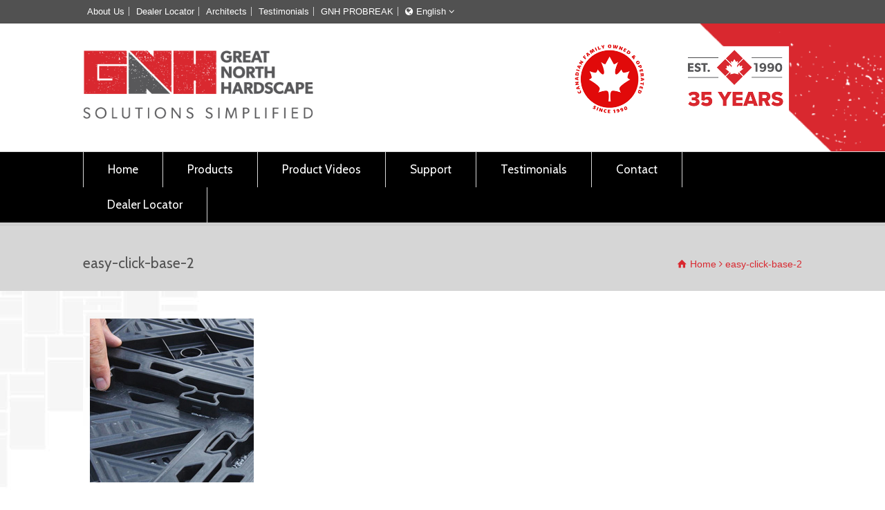

--- FILE ---
content_type: text/html; charset=UTF-8
request_url: https://greatnorthhardscape.com/product-detail/easyclickbase/attachment/easy-click-base-2-2
body_size: 20137
content:
<!doctype html>
<html dir="ltr" lang="en-US" prefix="og: https://ogp.me/ns#" class="no-js">
<head> 
<meta charset="UTF-8" />  
<meta name="viewport" content="width=device-width, initial-scale=1, maximum-scale=1">

<title>easy-click-base-2 | Great North Hardscape</title>
	<style>img:is([sizes="auto" i], [sizes^="auto," i]) { contain-intrinsic-size: 3000px 1500px }</style>
	<link rel="alternate" hreflang="en" href="https://greatnorthhardscape.com/product-detail/easyclickbase/attachment/easy-click-base-2-2" />
<link rel="alternate" hreflang="fr" href="https://greatnorthhardscape.com/fr/product-detail/easy-clickbase/attachment/easy-click-base-2-2-2" />
<link rel="alternate" hreflang="x-default" href="https://greatnorthhardscape.com/product-detail/easyclickbase/attachment/easy-click-base-2-2" />

		<!-- All in One SEO 4.9.3 - aioseo.com -->
	<meta name="robots" content="max-image-preview:large" />
	<meta name="author" content="greatnorth"/>
	<link rel="canonical" href="https://greatnorthhardscape.com/product-detail/easyclickbase/attachment/easy-click-base-2-2" />
	<meta name="generator" content="All in One SEO (AIOSEO) 4.9.3" />
		<meta property="og:locale" content="en_US" />
		<meta property="og:site_name" content="Great North Hardscape |" />
		<meta property="og:type" content="article" />
		<meta property="og:title" content="easy-click-base-2 | Great North Hardscape" />
		<meta property="og:url" content="https://greatnorthhardscape.com/product-detail/easyclickbase/attachment/easy-click-base-2-2" />
		<meta property="article:published_time" content="2021-01-04T17:07:46+00:00" />
		<meta property="article:modified_time" content="2021-01-04T17:07:46+00:00" />
		<meta name="twitter:card" content="summary" />
		<meta name="twitter:title" content="easy-click-base-2 | Great North Hardscape" />
		<script type="application/ld+json" class="aioseo-schema">
			{"@context":"https:\/\/schema.org","@graph":[{"@type":"BreadcrumbList","@id":"https:\/\/greatnorthhardscape.com\/product-detail\/easyclickbase\/attachment\/easy-click-base-2-2#breadcrumblist","itemListElement":[{"@type":"ListItem","@id":"https:\/\/greatnorthhardscape.com#listItem","position":1,"name":"Home","item":"https:\/\/greatnorthhardscape.com","nextItem":{"@type":"ListItem","@id":"https:\/\/greatnorthhardscape.com\/product-detail\/easyclickbase\/attachment\/easy-click-base-2-2#listItem","name":"easy-click-base-2"}},{"@type":"ListItem","@id":"https:\/\/greatnorthhardscape.com\/product-detail\/easyclickbase\/attachment\/easy-click-base-2-2#listItem","position":2,"name":"easy-click-base-2","previousItem":{"@type":"ListItem","@id":"https:\/\/greatnorthhardscape.com#listItem","name":"Home"}}]},{"@type":"ItemPage","@id":"https:\/\/greatnorthhardscape.com\/product-detail\/easyclickbase\/attachment\/easy-click-base-2-2#itempage","url":"https:\/\/greatnorthhardscape.com\/product-detail\/easyclickbase\/attachment\/easy-click-base-2-2","name":"easy-click-base-2 | Great North Hardscape","inLanguage":"en-US","isPartOf":{"@id":"https:\/\/greatnorthhardscape.com\/#website"},"breadcrumb":{"@id":"https:\/\/greatnorthhardscape.com\/product-detail\/easyclickbase\/attachment\/easy-click-base-2-2#breadcrumblist"},"author":{"@id":"https:\/\/greatnorthhardscape.com\/author\/greatnorth#author"},"creator":{"@id":"https:\/\/greatnorthhardscape.com\/author\/greatnorth#author"},"datePublished":"2021-01-04T12:07:46-05:00","dateModified":"2021-01-04T12:07:46-05:00"},{"@type":"Organization","@id":"https:\/\/greatnorthhardscape.com\/#organization","name":"Great North Hardscape","url":"https:\/\/greatnorthhardscape.com\/"},{"@type":"Person","@id":"https:\/\/greatnorthhardscape.com\/author\/greatnorth#author","url":"https:\/\/greatnorthhardscape.com\/author\/greatnorth","name":"greatnorth","image":{"@type":"ImageObject","@id":"https:\/\/greatnorthhardscape.com\/product-detail\/easyclickbase\/attachment\/easy-click-base-2-2#authorImage","url":"https:\/\/secure.gravatar.com\/avatar\/5897990e859287164c7efa955a8571b1db3ab5f0db73a48903a4e38f30a55d98?s=96&d=mm&r=g","width":96,"height":96,"caption":"greatnorth"}},{"@type":"WebSite","@id":"https:\/\/greatnorthhardscape.com\/#website","url":"https:\/\/greatnorthhardscape.com\/","name":"Great North Hardscape Solutions","inLanguage":"en-US","publisher":{"@id":"https:\/\/greatnorthhardscape.com\/#organization"}}]}
		</script>
		<!-- All in One SEO -->

<link rel='dns-prefetch' href='//www.google.com' />
<link rel='dns-prefetch' href='//fonts.googleapis.com' />
<link rel='dns-prefetch' href='//www.googletagmanager.com' />
<link rel="alternate" type="application/rss+xml" title="Great North Hardscape &raquo; Feed" href="https://greatnorthhardscape.com/feed" />
<link rel="alternate" type="application/rss+xml" title="Great North Hardscape &raquo; Comments Feed" href="https://greatnorthhardscape.com/comments/feed" />
<script type="text/javascript">
/* <![CDATA[ */
window._wpemojiSettings = {"baseUrl":"https:\/\/s.w.org\/images\/core\/emoji\/16.0.1\/72x72\/","ext":".png","svgUrl":"https:\/\/s.w.org\/images\/core\/emoji\/16.0.1\/svg\/","svgExt":".svg","source":{"concatemoji":"https:\/\/greatnorthhardscape.com\/wp-includes\/js\/wp-emoji-release.min.js?ver=6.8.3"}};
/*! This file is auto-generated */
!function(s,n){var o,i,e;function c(e){try{var t={supportTests:e,timestamp:(new Date).valueOf()};sessionStorage.setItem(o,JSON.stringify(t))}catch(e){}}function p(e,t,n){e.clearRect(0,0,e.canvas.width,e.canvas.height),e.fillText(t,0,0);var t=new Uint32Array(e.getImageData(0,0,e.canvas.width,e.canvas.height).data),a=(e.clearRect(0,0,e.canvas.width,e.canvas.height),e.fillText(n,0,0),new Uint32Array(e.getImageData(0,0,e.canvas.width,e.canvas.height).data));return t.every(function(e,t){return e===a[t]})}function u(e,t){e.clearRect(0,0,e.canvas.width,e.canvas.height),e.fillText(t,0,0);for(var n=e.getImageData(16,16,1,1),a=0;a<n.data.length;a++)if(0!==n.data[a])return!1;return!0}function f(e,t,n,a){switch(t){case"flag":return n(e,"\ud83c\udff3\ufe0f\u200d\u26a7\ufe0f","\ud83c\udff3\ufe0f\u200b\u26a7\ufe0f")?!1:!n(e,"\ud83c\udde8\ud83c\uddf6","\ud83c\udde8\u200b\ud83c\uddf6")&&!n(e,"\ud83c\udff4\udb40\udc67\udb40\udc62\udb40\udc65\udb40\udc6e\udb40\udc67\udb40\udc7f","\ud83c\udff4\u200b\udb40\udc67\u200b\udb40\udc62\u200b\udb40\udc65\u200b\udb40\udc6e\u200b\udb40\udc67\u200b\udb40\udc7f");case"emoji":return!a(e,"\ud83e\udedf")}return!1}function g(e,t,n,a){var r="undefined"!=typeof WorkerGlobalScope&&self instanceof WorkerGlobalScope?new OffscreenCanvas(300,150):s.createElement("canvas"),o=r.getContext("2d",{willReadFrequently:!0}),i=(o.textBaseline="top",o.font="600 32px Arial",{});return e.forEach(function(e){i[e]=t(o,e,n,a)}),i}function t(e){var t=s.createElement("script");t.src=e,t.defer=!0,s.head.appendChild(t)}"undefined"!=typeof Promise&&(o="wpEmojiSettingsSupports",i=["flag","emoji"],n.supports={everything:!0,everythingExceptFlag:!0},e=new Promise(function(e){s.addEventListener("DOMContentLoaded",e,{once:!0})}),new Promise(function(t){var n=function(){try{var e=JSON.parse(sessionStorage.getItem(o));if("object"==typeof e&&"number"==typeof e.timestamp&&(new Date).valueOf()<e.timestamp+604800&&"object"==typeof e.supportTests)return e.supportTests}catch(e){}return null}();if(!n){if("undefined"!=typeof Worker&&"undefined"!=typeof OffscreenCanvas&&"undefined"!=typeof URL&&URL.createObjectURL&&"undefined"!=typeof Blob)try{var e="postMessage("+g.toString()+"("+[JSON.stringify(i),f.toString(),p.toString(),u.toString()].join(",")+"));",a=new Blob([e],{type:"text/javascript"}),r=new Worker(URL.createObjectURL(a),{name:"wpTestEmojiSupports"});return void(r.onmessage=function(e){c(n=e.data),r.terminate(),t(n)})}catch(e){}c(n=g(i,f,p,u))}t(n)}).then(function(e){for(var t in e)n.supports[t]=e[t],n.supports.everything=n.supports.everything&&n.supports[t],"flag"!==t&&(n.supports.everythingExceptFlag=n.supports.everythingExceptFlag&&n.supports[t]);n.supports.everythingExceptFlag=n.supports.everythingExceptFlag&&!n.supports.flag,n.DOMReady=!1,n.readyCallback=function(){n.DOMReady=!0}}).then(function(){return e}).then(function(){var e;n.supports.everything||(n.readyCallback(),(e=n.source||{}).concatemoji?t(e.concatemoji):e.wpemoji&&e.twemoji&&(t(e.twemoji),t(e.wpemoji)))}))}((window,document),window._wpemojiSettings);
/* ]]> */
</script>
<style id='wp-emoji-styles-inline-css' type='text/css'>

	img.wp-smiley, img.emoji {
		display: inline !important;
		border: none !important;
		box-shadow: none !important;
		height: 1em !important;
		width: 1em !important;
		margin: 0 0.07em !important;
		vertical-align: -0.1em !important;
		background: none !important;
		padding: 0 !important;
	}
</style>
<link rel='stylesheet' id='wp-block-library-css' href='https://greatnorthhardscape.com/wp-includes/css/dist/block-library/style.min.css?ver=6.8.3' type='text/css' media='all' />
<style id='classic-theme-styles-inline-css' type='text/css'>
/*! This file is auto-generated */
.wp-block-button__link{color:#fff;background-color:#32373c;border-radius:9999px;box-shadow:none;text-decoration:none;padding:calc(.667em + 2px) calc(1.333em + 2px);font-size:1.125em}.wp-block-file__button{background:#32373c;color:#fff;text-decoration:none}
</style>
<link rel='stylesheet' id='aioseo/css/src/vue/standalone/blocks/table-of-contents/global.scss-css' href='https://greatnorthhardscape.com/wp-content/plugins/all-in-one-seo-pack/dist/Lite/assets/css/table-of-contents/global.e90f6d47.css?ver=4.9.3' type='text/css' media='all' />
<link rel='stylesheet' id='html5-player-vimeo-style-css' href='https://greatnorthhardscape.com/wp-content/plugins/html5-video-player/build/blocks/view.css?ver=6.8.3' type='text/css' media='all' />
<style id='global-styles-inline-css' type='text/css'>
:root{--wp--preset--aspect-ratio--square: 1;--wp--preset--aspect-ratio--4-3: 4/3;--wp--preset--aspect-ratio--3-4: 3/4;--wp--preset--aspect-ratio--3-2: 3/2;--wp--preset--aspect-ratio--2-3: 2/3;--wp--preset--aspect-ratio--16-9: 16/9;--wp--preset--aspect-ratio--9-16: 9/16;--wp--preset--color--black: #000000;--wp--preset--color--cyan-bluish-gray: #abb8c3;--wp--preset--color--white: #ffffff;--wp--preset--color--pale-pink: #f78da7;--wp--preset--color--vivid-red: #cf2e2e;--wp--preset--color--luminous-vivid-orange: #ff6900;--wp--preset--color--luminous-vivid-amber: #fcb900;--wp--preset--color--light-green-cyan: #7bdcb5;--wp--preset--color--vivid-green-cyan: #00d084;--wp--preset--color--pale-cyan-blue: #8ed1fc;--wp--preset--color--vivid-cyan-blue: #0693e3;--wp--preset--color--vivid-purple: #9b51e0;--wp--preset--gradient--vivid-cyan-blue-to-vivid-purple: linear-gradient(135deg,rgba(6,147,227,1) 0%,rgb(155,81,224) 100%);--wp--preset--gradient--light-green-cyan-to-vivid-green-cyan: linear-gradient(135deg,rgb(122,220,180) 0%,rgb(0,208,130) 100%);--wp--preset--gradient--luminous-vivid-amber-to-luminous-vivid-orange: linear-gradient(135deg,rgba(252,185,0,1) 0%,rgba(255,105,0,1) 100%);--wp--preset--gradient--luminous-vivid-orange-to-vivid-red: linear-gradient(135deg,rgba(255,105,0,1) 0%,rgb(207,46,46) 100%);--wp--preset--gradient--very-light-gray-to-cyan-bluish-gray: linear-gradient(135deg,rgb(238,238,238) 0%,rgb(169,184,195) 100%);--wp--preset--gradient--cool-to-warm-spectrum: linear-gradient(135deg,rgb(74,234,220) 0%,rgb(151,120,209) 20%,rgb(207,42,186) 40%,rgb(238,44,130) 60%,rgb(251,105,98) 80%,rgb(254,248,76) 100%);--wp--preset--gradient--blush-light-purple: linear-gradient(135deg,rgb(255,206,236) 0%,rgb(152,150,240) 100%);--wp--preset--gradient--blush-bordeaux: linear-gradient(135deg,rgb(254,205,165) 0%,rgb(254,45,45) 50%,rgb(107,0,62) 100%);--wp--preset--gradient--luminous-dusk: linear-gradient(135deg,rgb(255,203,112) 0%,rgb(199,81,192) 50%,rgb(65,88,208) 100%);--wp--preset--gradient--pale-ocean: linear-gradient(135deg,rgb(255,245,203) 0%,rgb(182,227,212) 50%,rgb(51,167,181) 100%);--wp--preset--gradient--electric-grass: linear-gradient(135deg,rgb(202,248,128) 0%,rgb(113,206,126) 100%);--wp--preset--gradient--midnight: linear-gradient(135deg,rgb(2,3,129) 0%,rgb(40,116,252) 100%);--wp--preset--font-size--small: 13px;--wp--preset--font-size--medium: 20px;--wp--preset--font-size--large: 36px;--wp--preset--font-size--x-large: 42px;--wp--preset--spacing--20: 0.44rem;--wp--preset--spacing--30: 0.67rem;--wp--preset--spacing--40: 1rem;--wp--preset--spacing--50: 1.5rem;--wp--preset--spacing--60: 2.25rem;--wp--preset--spacing--70: 3.38rem;--wp--preset--spacing--80: 5.06rem;--wp--preset--shadow--natural: 6px 6px 9px rgba(0, 0, 0, 0.2);--wp--preset--shadow--deep: 12px 12px 50px rgba(0, 0, 0, 0.4);--wp--preset--shadow--sharp: 6px 6px 0px rgba(0, 0, 0, 0.2);--wp--preset--shadow--outlined: 6px 6px 0px -3px rgba(255, 255, 255, 1), 6px 6px rgba(0, 0, 0, 1);--wp--preset--shadow--crisp: 6px 6px 0px rgba(0, 0, 0, 1);}:where(.is-layout-flex){gap: 0.5em;}:where(.is-layout-grid){gap: 0.5em;}body .is-layout-flex{display: flex;}.is-layout-flex{flex-wrap: wrap;align-items: center;}.is-layout-flex > :is(*, div){margin: 0;}body .is-layout-grid{display: grid;}.is-layout-grid > :is(*, div){margin: 0;}:where(.wp-block-columns.is-layout-flex){gap: 2em;}:where(.wp-block-columns.is-layout-grid){gap: 2em;}:where(.wp-block-post-template.is-layout-flex){gap: 1.25em;}:where(.wp-block-post-template.is-layout-grid){gap: 1.25em;}.has-black-color{color: var(--wp--preset--color--black) !important;}.has-cyan-bluish-gray-color{color: var(--wp--preset--color--cyan-bluish-gray) !important;}.has-white-color{color: var(--wp--preset--color--white) !important;}.has-pale-pink-color{color: var(--wp--preset--color--pale-pink) !important;}.has-vivid-red-color{color: var(--wp--preset--color--vivid-red) !important;}.has-luminous-vivid-orange-color{color: var(--wp--preset--color--luminous-vivid-orange) !important;}.has-luminous-vivid-amber-color{color: var(--wp--preset--color--luminous-vivid-amber) !important;}.has-light-green-cyan-color{color: var(--wp--preset--color--light-green-cyan) !important;}.has-vivid-green-cyan-color{color: var(--wp--preset--color--vivid-green-cyan) !important;}.has-pale-cyan-blue-color{color: var(--wp--preset--color--pale-cyan-blue) !important;}.has-vivid-cyan-blue-color{color: var(--wp--preset--color--vivid-cyan-blue) !important;}.has-vivid-purple-color{color: var(--wp--preset--color--vivid-purple) !important;}.has-black-background-color{background-color: var(--wp--preset--color--black) !important;}.has-cyan-bluish-gray-background-color{background-color: var(--wp--preset--color--cyan-bluish-gray) !important;}.has-white-background-color{background-color: var(--wp--preset--color--white) !important;}.has-pale-pink-background-color{background-color: var(--wp--preset--color--pale-pink) !important;}.has-vivid-red-background-color{background-color: var(--wp--preset--color--vivid-red) !important;}.has-luminous-vivid-orange-background-color{background-color: var(--wp--preset--color--luminous-vivid-orange) !important;}.has-luminous-vivid-amber-background-color{background-color: var(--wp--preset--color--luminous-vivid-amber) !important;}.has-light-green-cyan-background-color{background-color: var(--wp--preset--color--light-green-cyan) !important;}.has-vivid-green-cyan-background-color{background-color: var(--wp--preset--color--vivid-green-cyan) !important;}.has-pale-cyan-blue-background-color{background-color: var(--wp--preset--color--pale-cyan-blue) !important;}.has-vivid-cyan-blue-background-color{background-color: var(--wp--preset--color--vivid-cyan-blue) !important;}.has-vivid-purple-background-color{background-color: var(--wp--preset--color--vivid-purple) !important;}.has-black-border-color{border-color: var(--wp--preset--color--black) !important;}.has-cyan-bluish-gray-border-color{border-color: var(--wp--preset--color--cyan-bluish-gray) !important;}.has-white-border-color{border-color: var(--wp--preset--color--white) !important;}.has-pale-pink-border-color{border-color: var(--wp--preset--color--pale-pink) !important;}.has-vivid-red-border-color{border-color: var(--wp--preset--color--vivid-red) !important;}.has-luminous-vivid-orange-border-color{border-color: var(--wp--preset--color--luminous-vivid-orange) !important;}.has-luminous-vivid-amber-border-color{border-color: var(--wp--preset--color--luminous-vivid-amber) !important;}.has-light-green-cyan-border-color{border-color: var(--wp--preset--color--light-green-cyan) !important;}.has-vivid-green-cyan-border-color{border-color: var(--wp--preset--color--vivid-green-cyan) !important;}.has-pale-cyan-blue-border-color{border-color: var(--wp--preset--color--pale-cyan-blue) !important;}.has-vivid-cyan-blue-border-color{border-color: var(--wp--preset--color--vivid-cyan-blue) !important;}.has-vivid-purple-border-color{border-color: var(--wp--preset--color--vivid-purple) !important;}.has-vivid-cyan-blue-to-vivid-purple-gradient-background{background: var(--wp--preset--gradient--vivid-cyan-blue-to-vivid-purple) !important;}.has-light-green-cyan-to-vivid-green-cyan-gradient-background{background: var(--wp--preset--gradient--light-green-cyan-to-vivid-green-cyan) !important;}.has-luminous-vivid-amber-to-luminous-vivid-orange-gradient-background{background: var(--wp--preset--gradient--luminous-vivid-amber-to-luminous-vivid-orange) !important;}.has-luminous-vivid-orange-to-vivid-red-gradient-background{background: var(--wp--preset--gradient--luminous-vivid-orange-to-vivid-red) !important;}.has-very-light-gray-to-cyan-bluish-gray-gradient-background{background: var(--wp--preset--gradient--very-light-gray-to-cyan-bluish-gray) !important;}.has-cool-to-warm-spectrum-gradient-background{background: var(--wp--preset--gradient--cool-to-warm-spectrum) !important;}.has-blush-light-purple-gradient-background{background: var(--wp--preset--gradient--blush-light-purple) !important;}.has-blush-bordeaux-gradient-background{background: var(--wp--preset--gradient--blush-bordeaux) !important;}.has-luminous-dusk-gradient-background{background: var(--wp--preset--gradient--luminous-dusk) !important;}.has-pale-ocean-gradient-background{background: var(--wp--preset--gradient--pale-ocean) !important;}.has-electric-grass-gradient-background{background: var(--wp--preset--gradient--electric-grass) !important;}.has-midnight-gradient-background{background: var(--wp--preset--gradient--midnight) !important;}.has-small-font-size{font-size: var(--wp--preset--font-size--small) !important;}.has-medium-font-size{font-size: var(--wp--preset--font-size--medium) !important;}.has-large-font-size{font-size: var(--wp--preset--font-size--large) !important;}.has-x-large-font-size{font-size: var(--wp--preset--font-size--x-large) !important;}
:where(.wp-block-post-template.is-layout-flex){gap: 1.25em;}:where(.wp-block-post-template.is-layout-grid){gap: 1.25em;}
:where(.wp-block-columns.is-layout-flex){gap: 2em;}:where(.wp-block-columns.is-layout-grid){gap: 2em;}
:root :where(.wp-block-pullquote){font-size: 1.5em;line-height: 1.6;}
</style>
<link rel='stylesheet' id='collapsed-archives-style-css' href='https://greatnorthhardscape.com/wp-content/plugins/collapsed-archives/style.css?ver=6.8.3' type='text/css' media='all' />
<link rel='stylesheet' id='wpml-legacy-dropdown-0-css' href='https://greatnorthhardscape.com/wp-content/plugins/sitepress-multilingual-cms/templates/language-switchers/legacy-dropdown/style.min.css?ver=1' type='text/css' media='all' />
<style id='wpml-legacy-dropdown-0-inline-css' type='text/css'>
.wpml-ls-statics-shortcode_actions, .wpml-ls-statics-shortcode_actions .wpml-ls-sub-menu, .wpml-ls-statics-shortcode_actions a {border-color:#cdcdcd;}.wpml-ls-statics-shortcode_actions a, .wpml-ls-statics-shortcode_actions .wpml-ls-sub-menu a, .wpml-ls-statics-shortcode_actions .wpml-ls-sub-menu a:link, .wpml-ls-statics-shortcode_actions li:not(.wpml-ls-current-language) .wpml-ls-link, .wpml-ls-statics-shortcode_actions li:not(.wpml-ls-current-language) .wpml-ls-link:link {color:#444444;background-color:#ffffff;}.wpml-ls-statics-shortcode_actions .wpml-ls-sub-menu a:hover,.wpml-ls-statics-shortcode_actions .wpml-ls-sub-menu a:focus, .wpml-ls-statics-shortcode_actions .wpml-ls-sub-menu a:link:hover, .wpml-ls-statics-shortcode_actions .wpml-ls-sub-menu a:link:focus {color:#000000;background-color:#eeeeee;}.wpml-ls-statics-shortcode_actions .wpml-ls-current-language > a {color:#444444;background-color:#ffffff;}.wpml-ls-statics-shortcode_actions .wpml-ls-current-language:hover>a, .wpml-ls-statics-shortcode_actions .wpml-ls-current-language>a:focus {color:#000000;background-color:#eeeeee;}
</style>
<link rel='stylesheet' id='wpml-legacy-horizontal-list-0-css' href='https://greatnorthhardscape.com/wp-content/plugins/sitepress-multilingual-cms/templates/language-switchers/legacy-list-horizontal/style.min.css?ver=1' type='text/css' media='all' />
<style id='wpml-legacy-horizontal-list-0-inline-css' type='text/css'>
.wpml-ls-statics-footer, .wpml-ls-statics-footer .wpml-ls-sub-menu, .wpml-ls-statics-footer a {border-color:#cdcdcd;}.wpml-ls-statics-footer a, .wpml-ls-statics-footer .wpml-ls-sub-menu a, .wpml-ls-statics-footer .wpml-ls-sub-menu a:link, .wpml-ls-statics-footer li:not(.wpml-ls-current-language) .wpml-ls-link, .wpml-ls-statics-footer li:not(.wpml-ls-current-language) .wpml-ls-link:link {color:#444444;background-color:#ffffff;}.wpml-ls-statics-footer .wpml-ls-sub-menu a:hover,.wpml-ls-statics-footer .wpml-ls-sub-menu a:focus, .wpml-ls-statics-footer .wpml-ls-sub-menu a:link:hover, .wpml-ls-statics-footer .wpml-ls-sub-menu a:link:focus {color:#000000;background-color:#eeeeee;}.wpml-ls-statics-footer .wpml-ls-current-language > a {color:#444444;background-color:#ffffff;}.wpml-ls-statics-footer .wpml-ls-current-language:hover>a, .wpml-ls-statics-footer .wpml-ls-current-language>a:focus {color:#000000;background-color:#eeeeee;}
</style>
<link rel='stylesheet' id='normalize-css' href='https://greatnorthhardscape.com/wp-content/themes/rttheme18/css/normalize.css?ver=6.8.3' type='text/css' media='all' />
<link rel='stylesheet' id='theme-framework-css' href='https://greatnorthhardscape.com/wp-content/themes/rttheme18/css/rt-css-framework.css?ver=6.8.3' type='text/css' media='all' />
<link rel='stylesheet' id='fontello-css' href='https://greatnorthhardscape.com/wp-content/themes/rttheme18/css/fontello/css/fontello.css?ver=6.8.3' type='text/css' media='all' />
<link rel='stylesheet' id='jackbox-css' href='https://greatnorthhardscape.com/wp-content/themes/rttheme18/js/lightbox/css/jackbox.min.css?ver=6.8.3' type='text/css' media='all' />
<link rel='stylesheet' id='theme-style-all-css' href='https://greatnorthhardscape.com/wp-content/themes/rttheme18/css/style.css?ver=6.8.3' type='text/css' media='all' />
<link rel='stylesheet' id='jquery-owl-carousel-css' href='https://greatnorthhardscape.com/wp-content/themes/rttheme18/css/owl.carousel.css?ver=6.8.3' type='text/css' media='all' />
<link rel='stylesheet' id='flex-slider-css-css' href='https://greatnorthhardscape.com/wp-content/themes/rttheme18/css/flexslider.css?ver=6.8.3' type='text/css' media='all' />
<link rel='stylesheet' id='progression-player-css' href='https://greatnorthhardscape.com/wp-content/themes/rttheme18/js/video_player/progression-player.css?ver=6.8.3' type='text/css' media='all' />
<link rel='stylesheet' id='progression-skin-minimal-light-css' href='https://greatnorthhardscape.com/wp-content/themes/rttheme18/js/video_player/skin-minimal-light.css?ver=6.8.3' type='text/css' media='all' />
<link rel='stylesheet' id='isotope-css-css' href='https://greatnorthhardscape.com/wp-content/themes/rttheme18/css/isotope.css?ver=6.8.3' type='text/css' media='all' />
<link rel='stylesheet' id='jquery-colortip-css' href='https://greatnorthhardscape.com/wp-content/themes/rttheme18/css/colortip-1.0-jquery.css?ver=6.8.3' type='text/css' media='all' />
<link rel='stylesheet' id='animate-css' href='https://greatnorthhardscape.com/wp-content/themes/rttheme18/css/animate.css?ver=6.8.3' type='text/css' media='all' />
<!--[if IE 7]>
<link rel='stylesheet' id='theme-ie7-css' href='https://greatnorthhardscape.com/wp-content/themes/rttheme18/css/ie7.css?ver=6.8.3' type='text/css' media='all' />
<![endif]-->
<!--[if lt IE 9]>
<link rel='stylesheet' id='theme-ltie9-css' href='https://greatnorthhardscape.com/wp-content/themes/rttheme18/css/before_ie9.css?ver=6.8.3' type='text/css' media='all' />
<![endif]-->
<link rel='stylesheet' id='mm-compiled-options-mobmenu-css' href='https://greatnorthhardscape.com/wp-content/uploads/dynamic-mobmenu.css?ver=2.8.8-738' type='text/css' media='all' />
<link rel='stylesheet' id='mm-google-webfont-dosis-css' href='//fonts.googleapis.com/css?family=Dosis%3Ainherit%2C400&#038;subset=latin%2Clatin-ext&#038;ver=6.8.3' type='text/css' media='all' />
<link rel='stylesheet' id='wp-featherlight-css' href='https://greatnorthhardscape.com/wp-content/plugins/wp-featherlight/css/wp-featherlight.min.css?ver=1.3.4' type='text/css' media='all' />
<link rel='stylesheet' id='theme-skin-css' href='https://greatnorthhardscape.com/wp-content/themes/rttheme18/css/blue-style.css?ver=6.8.3' type='text/css' media='all' />
<style id='theme-skin-inline-css' type='text/css'>
#navigation_bar > ul > li > a{font-family:'Cabin',sans-serif;font-weight:normal !important}.flex-caption,.pricing_table .table_wrap ul > li.caption,.pricing_table .table_wrap.highlight ul > li.caption,.banner p,.sidebar .featured_article_title,.footer_widgets_row .featured_article_title,.latest-news a.title,h1,h2,h3,h4,h5{font-family:'Cabin',sans-serif;font-weight:normal}body,#navigation_bar > ul > li > a span,.product_info h5,.product_item_holder h5,#slogan_text{font-family:Verdana,Geneva,sans-serif;font-weight:normal !important}.testimonial .text,blockquote p{font-family:'PT Serif',sans-serif;font-weight:normal !important}h2,.single-products .head_text h1,.single-product .head_text h1{font-size:24px}h4{font-size:16px}.featured_article_title{font-size:16px}#navigation_bar > ul > li > a{font-size:17px}body{font-size:15px}#navigation_bar > ul > li > a,#navigation .sub-menu li a,#navigation .multicolumn-holder a,#navigation .multicolumn-holder .column-heading > span,#navigation .multicolumn-holder .column-heading > a,#navigation .multicolumn-holder a:hover,#navigation ul.sub-menu li:hover > a{color:#ffffff}#navigation .multicolumn-holder a:hover{opacity:0.8}#navigation_bar > ul > li > a span,#navigation_bar ul ul > li > a span,#navigation_bar .multicolumn-holder ul > li:hover > a span,body .search-bar form input{color:#ffffff}#navigation_bar > ul > li.current_page_item,#navigation_bar > ul > li.current-menu-ancestor,#navigation_bar > ul > li:hover,#navigation ul.sub-menu li a:hover{background-color:#d9282f}#navigation ul.sub-menu li:hover > a{opacity:0.8;background-color:transparent}#navigation_bar > ul > li.current_page_item > a:after,#navigation_bar > ul > li.current-menu-ancestor > a:after,#navigation_bar > ul > li:hover > a:after,#navigation_bar > ul > li > a:after{background-color:#d9282f}#navigation .sub-menu li a:hover,#navigation .sub-menu li:hover > a{box-shadow:inset 2px 0 0 #d9282f}#navigation_bar > ul > li.current_page_item > a,#navigation_bar > ul > li.current-menu-ancestor > a,#navigation_bar > ul > li > a:hover,#navigation_bar > ul > li:hover > a{color:#ffffff}#navigation_bar > ul > li.current_page_item > a span,#navigation_bar > ul > li.current-menu-ancestor > a span,#navigation_bar > ul > li > a:hover span,#navigation_bar > ul > li:hover > a span{color:#ffffff}#navigation_bar,#navigation ul.sub-menu,html .nav_border,.multicolumn-holder{background-color:#000000}#navigation_bar,#navigation ul,html .stuck .nav_border{background-image:none}#navigation_bar > ul > li > a,#navigation {border-color:transparent}#navigation ul li{border-width:0}#navigation ul li a {border-bottom:0}#navigation_bar,html .stuck .nav_border {border-width:0 0 1px 0}.search-bar,.search-bar form input:focus{background:transparent}.nav_border,#navigation_bar,#navigation li,#navigation ul li a,html .stuck .nav_border,.search-bar,#navigation li:first-child,.multicolumn-holder,#navigation .multicolumn-holder a,#navigation_bar .multicolumn-holder > ul,#navigation .sub-menu,#navigation .sub-menu li,.menu-style-two #header .nav_border,#navigation_bar #navigation li:last-child{border-color:#d8d8d8}#navigation_bar li a,.stuck #navigation_bar li a{border-color:#d8d8d8 !important}.search-bar .icon-search-1{color:#d8d8d8}.top_content .social_share .s_buttons,.top_content .woocommerce span.onsale,.woocommerce-page .top_content span.onsale,.woocommerce .top_content mark,.top_content .woocommerce .addresses .title .edit,.woocommerce-page .top_content .addresses .title .edit,.top_content .flex-active-slide .caption-one,.top_content .flexslider .flex-direction-nav a,.top_content .flexslider .carousel .flex-direction-nav a,.top_content .imgeffect a,.top_content .featured .default_icon .heading_icon,.top_content .medium_rounded_icon,.top_content .big_square_icon,.top_content .title_icon,.top_content .button_.default,.top_content .pricing_table .table_wrap.highlight ul > li.price div:before,.top_content .featured a.read_more,.top_content .featured a.more-link,.top_content .carousel-holder.with_heading .owl-controls .owl-buttons div,.top_content .rt-toggle ol li .toggle-number,.top_content .rt-toggle ol li.open .toggle-number,.top_content .latest-news .featured-image .date,.top_content .social_share .icon-share:before,.top_content .commententry .navigation > div,.top_content .commententry .navigation a,.top_content .blog_list h1[class^="icon-"]:before,.top_content .blog_list h2[class^="icon-"]:before,.top_content hr.style-six:before,.top_content .with_borders .box:before,.top_content .portfolio_boxes .box:before,.top_content .with_borders .box:after,.top_content .portfolio_boxes .box:after,.top_content .tab-style-three .tabs .with_icon a.current > span:before,.top_content .sidebar .featured_article_title:before{background:#535353}.top_content .pricing_table .table_wrap.highlight ul > li.caption,.top_content .flex-active-slide .caption-one,.top_content .flexslider .flex-direction-nav a,.top_content .flexslider .carousel .flex-direction-nav a,.top_content .imgeffect a,.top_content .chained_contents > ul li:hover .image.chanied_media_holder:after,.top_content .chained_contents li:hover .icon_holder.rounded:before{background-color:#535353}.top_content a,.top_content .widget_archive ul li a:hover,.top_content .widget_links ul li a:hover,.top_content .widget_nav_menu ul li a:hover,.top_content .widget_categories ul li a:hover,.top_content .widget_meta ul li a:hover,.top_content .widget_recent_entries  ul li a:hover,.top_content .widget_pages  ul li a:hover,.top_content .widget_rss ul li a:hover,.top_content .widget_recent_comments ul li a:hover,.top_content .widget_rt_categories ul li a:hover,.top_content .widget_product_categories ul li a:hover,.top_content .imgeffect a:hover,.top_content .woocommerce .star-rating,.woocommerce-page .top_content  .star-rating,.top_content .woocommerce .cart-collaterals .cart_totals h2:before,.woocommerce-page .top_content .cart-collaterals .cart_totals h2:before,.top_content .woocommerce .cart-collaterals .shipping_calculator h2:before,.woocommerce-page .top_content .cart-collaterals .shipping_calculator h2:before,.woocommerce-account .top_content .woocommerce .addresses h3:before,.top_content .heading_icon,.top_content .large_icon,.top_content .big_icon,.top_content .big_rounded_icon,.top_content .featured a.read_more:hover,.top_content a.more-link:hover,.top_content .latest-news-2 a.title:hover,.top_content .social_share:hover .icon-share:before,.top_content h1 a:hover,.top_content h2 a:hover,.top_content h3 a:hover,.top_content h4 a:hover,.top_content h5 a:hover,.top_content h6 a:hover,.top_content .with_icons.colored > li span,.top_content #reply-title:before,.top_content a,.top_content .widget_archive ul li a:hover,.top_content .widget_links ul li a:hover,.top_content .widget_nav_menu ul li a:hover,.top_content .widget_categories ul li a:hover,.top_content .widget_meta ul li a:hover,.top_content .widget_recent_entries ul li a:hover,.top_content .widget_pages ul li a:hover,.top_content .widget_rss ul li a:hover,.top_content .widget_recent_comments ul li a:hover,.top_content .widget_rt_categories ul li a:hover,.top_content .widget_product_categories ul li a:hover,.top_content .imgeffect a:hover,.top_content .heading_icon,.top_content .large_icon,.top_content .big_icon,.top_content .big_rounded_icon,.top_content a.read_more:hover,.top_content a.more-link:hover,.top_content .latest-news-2 a.title:hover,.top_content .social_share:hover .icon-share:before,.top_content .with_icons.colored > li span,.top_content #reply-title:before,.top_content .content.full > .row > hr.style-six:after,.top_content .pin:after,.top_content .filter_navigation li a.active:before,.top_content .filter_navigation li a.active,.top_content .filter_navigation li a:hover,.top_content hr.style-eight:after,.top_content ul.page-numbers li a:hover,.top_content ul.page-numbers li .current,.top_content .widget ul li.current-menu-item > a,.top_content .widget_rt_categories ul li.current-cat > a,.top_content .widget_product_categories ul li.current-cat > a,.top_content .rt-rev-heading span{color:#535353}.top_content .big_rounded_icon.loaded,.top_content .featured a.read_more,.top_content .featured a.more-link,.top_content .social_share .s_buttons,.top_content .pin:after,.top_content hr.style-eight,.top_content .with_icons.icon_borders.colored li span{border-color:#535353}.top_content .tabs_wrap .tabs a.current,.top_content .tabs_wrap .tabs a.current:hover,.top_content .tabs_wrap .tabs a:hover,.top_content .tabs_wrap .tabs li.current a{border-bottom-color:#535353}.top_content .vertical_tabs ul.tabs a.current,.top_content .vertical_tabs ul.tabs a.current:hover,.top_content .vertical_tabs ul.tabs a:hover,.top_content .vertical_tabs ul.tabs li.current a{border-right-color:#535353}.top_content .imgeffect a,.top_content .featured a.read_more{color:#fff}.top_content .imgeffect a:hover,.top_content .featured a.read_more:hover{background:#fff}.top_content,.top_content .tabs_wrap .tabs a,.top_content .banner .featured_text,.top_content .rt_form input[type="button"],.top_content .rt_form input[type="submit"],.top_content .rt_form input[type="text"],.top_content .rt_form select,.top_content .rt_form textarea,.top_content .woocommerce a.button,.woocommerce-page .top_content a.button,.top_content .top_content .woocommerce button.button,.woocommerce-page .top_content button.button,.top_content .woocommerce input.button,.woocommerce-page .top_content input.button,.top_content .woocommerce #respond input#submit,.woocommerce-page .top_content #respond input#submit,.top_content .woocommerce #content input.button,.woocommerce-page .top_content #content input.button,.top_content .woocommerce a.button.alt,.woocommerce-page .top_content a.button.alt,.top_content .woocommerce button.button.alt,.woocommerce-page .top_content button.button.alt,.top_content .woocommerce input.button.alt,.woocommerce-page .top_content input.button.alt,.top_content .woocommerce #respond input#submit.alt,.woocommerce-page .top_content #respond input#submit.alt,.top_content .woocommerce #content input.button.alt,.woocommerce-page .top_content #content input.button.alt,.top_content .widget_archive ul li a,.top_content .widget_links ul li a,.top_content .widget_nav_menu ul li a,.top_content .widget_categories ul li a,.top_content .widget_meta ul li a,.top_content .widget_recent_entries ul li a,.top_content .widget_pages ul li a,.top_content .widget_rss ul li a,.top_content .widget_recent_comments ul li a,.top_content .widget_product_categories ul li a,.top_content .info_box,.top_content .breadcrumb,.top_content .page-numbers li a,.top_content .page-numbers li > span,.top_content .rt_comments ol.commentlist li a,.top_content .cancel-reply a,.top_content .rt_comments ol.commentlist li .comment-body .comment-meta a,.top_content #cancel-comment-reply-link,.top_content .breadcrumb a,.top_content .breadcrumb span,.top_content #slogan_text,.top_content .filter_navigation li a,.top_content .widget ul{color:#d9282f}.top_content h1 a,.top_content h2 a,.top_content h3 a,.top_content h4 a,.top_content h5 a,.top_content h6 a,.top_content h1,.top_content h2,.top_content h3,.top_content h4,.top_content h5,.top_content h6,.top_content .latest-news-2 .title,.top_content.woocommerce ul.cart_list li a,.top_content .woocommerce ul.product_list_widget li a,.woocommerce-page .top_content ul.cart_list li a,.woocommerce-page .top_content ul.product_list_widget li a,.top_content .heading h1,.top_content .heading h2,.top_content .footer .featured_article_title,.top_content .recent_posts .title a{color:#535353}.top_content a,.top_content .latest-news a.title,.top_content .doc_icons ul li a,.top_content .filter_navigation li a.active:before,.top_content .woocommerce-MyAccount-navigation > ul > li > a:hover,.top_content .woocommerce-MyAccount-navigation > ul > li.is-active > a{color:#d9282f}.top_content a:hover,.top_content .latest-news a.title:hover,.top_content .doc_icons ul li a:hover,.top_content .woocommerce ul.cart_list li a:hover,.top_content .woocommerce ul.product_list_widget li a:hover,.woocommerce-page .top_content ul.cart_list li a:hover,.woocommerce-page .top_content ul.product_list_widget li a:hover,.top_content .rt_comments ol.commentlist li .comment-body .comment-meta a:hover,.top_content #cancel-comment-reply-link:hover,.top_content .breadcrumb a:hover span,.top_content .blog_list .post_data a:hover,.top_content .widget ul li a:hover{color:#ffffff}.top_content section.team.style-three .half-background:before,.top_content section.team.style-three .half-background,.top_content section.team.style-three hr:after,.top_content section.team.style-two .half-background:before,.top_content section.team.style-two .half-background,.top_content section.team.style-two hr:after,.top_content div.date_box .year,.top_content blockquote,.top_content .rt_form input[type="text"],.top_content .rt_form select,.top_content .rt_form textarea,.top_content .tab-style-two ul.tabs,.top_content .product_images,.top_content .rt_comments .comment-holder,.top_content .rt_comments ol.commentlist li .comment-body .comment-meta .comment-reply:hover,.top_content .info_box,.top_content .search_highlight,.top_content table th,.top_content .vertical_tabs ul.tabs,.top_content .vertical_tabs ul.tabs a.current,.top_content .vertical_tabs ul.tabs a.current:hover,.top_content .vertical_tabs ul.tabs a:hover,.top_content .vertical_tabs ul.tabs li.current a,.top_content .tab-style-two ul.tabs a.current:hover,.top_content .tab-style-two ul.tabs a:hover,.top_content .tab-style-three ul.tabs{background-color:#d9282f}.top_content .gradient{background:#d9282f;filter:none}.top_content .tab-style-three ul.tabs a.current,.top_content .tab-style-three ul.tabs a.current:hover,.top_content .tab-style-three ul.tabs a:hover,.top_content .tab-style-three ul.tabs li.current a{-o-box-shadow:none;-moz-box-shadow:none;-webkit-box-shadow:none;box-shadow:none}.top_content{background-color:#d8d8d8}.top_content .caption.embedded .featured_article_title,.top_content hr.style-one:after,.top_content hr.style-two:after,.top_content hr.style-three:after,.top_content .flexslider,.top_content span.top,.top_content .rt_comments ol ul.children,.top_content .flags,.top_content hr.style-six:after{background-color:#d8d8d8}.top_content div.date_box{background:#d8d8d8;box-shadow:1px 2px 0 0 rgba(0,0,0,0.1);-moz-box-shadow:1px 2px 0 0 rgba(0,0,0,0.1);-webkit-box-shadow:1px 2px 0 0 rgba(0,0,0,0.1)}.top_content div.date_box .day{border-bottom:0}.top_content.top_content{border:0}.top_content .rt_form input[type="text"],.top_content .rt_form select,.top_content .rt_form textarea,.top_content .rt_form input:focus,.top_content .rt_form select:focus,.top_content .rt_form textarea:focus,.top_content .tab-style-two ul.tabs a,.top_content .tab-style-two ul.tabs,.top_content .tab-style-two ul.tabs a.current,.top_content .tab-style-two ul.tabs a.current:hover,.top_content .tab-style-two ul.tabs a:hover,.top_content .tab-style-two ul.tabs li.current a,.top_content .wooselect{box-shadow:none;-webkit-box-shadow:none;-moz-box-shadow:none}.top_content .rt_form input[type="button"],.top_content .rt_form input[type="submit"],.top_content .woocommerce a.button,.woocommerce-page .top_content a.button,.top_content .woocommerce button.button,.woocommerce-page .top_content button.button,.top_content .woocommerce input.button,.woocommerce-page .top_content input.button,.top_content .woocommerce #respond input#submit,.woocommerce-page .top_content #respond input#submit,.top_content .woocommerce #content input.button,.woocommerce-page .top_content #content input.button,.top_content .woocommerce a.button.alt,.woocommerce-page .top_content a.button.alt,.top_content .woocommerce button.button.alt,.woocommerce-page .top_content button.button.alt,.top_content .woocommerce input.button.alt,.woocommerce-page .top_content input.button.alt,.top_content .woocommerce #respond input#submit.alt,.woocommerce-page .top_content #respond input#submit.alt,.top_content .woocommerce #content input.button.alt,.woocommerce-page .top_content #content input.button.alt{text-shadow:1px 1px 0 rgba(0,0,0,0.1);-moz-text-shadow:1px 1px 0 rgba(0,0,0,0.1);-webkit-text-shadow:1px 1px 0 rgba(0,0,0,0.1)}.top_content ul.page-numbers{box-shadow:0 2px 1px rgba(0,0,0,0.05),0 0 0 1px rgba(255,255,255,0.2) inset}.top_content{background-image:url( https://greatnorthhardscape.com/wp-content/uploads/2018/09/sub-head-back-4.jpg );background-attachment:scroll;background-position:center top;background-repeat:repeat-x;background-size:auto auto;-webkit-background-size:auto auto;-moz-background-size:auto auto;-o-background-size:auto auto}.mobile_device .top_content{background-attachment:scroll;-webkit-background-size:auto 100%;-moz-background-size:auto;-o-background-size:auto}scroll.top_content{border:0}.content_block_background .social_share .s_buttons,.content_block_background .woocommerce span.onsale,.woocommerce-page .content_block_background span.onsale,.woocommerce .content_block_background mark,.content_block_background .woocommerce .addresses .title .edit,.woocommerce-page .content_block_background .addresses .title .edit,.content_block_background .flex-active-slide .caption-one,.content_block_background .flexslider .flex-direction-nav a,.content_block_background .flexslider .carousel .flex-direction-nav a,.content_block_background .imgeffect a,.content_block_background .featured .default_icon .heading_icon,.content_block_background .medium_rounded_icon,.content_block_background .big_square_icon,.content_block_background .title_icon,.content_block_background .button_.default,.content_block_background .pricing_table .table_wrap.highlight ul > li.price div:before,.content_block_background .featured a.read_more,.content_block_background .featured a.more-link,.content_block_background .carousel-holder.with_heading .owl-controls .owl-buttons div,.content_block_background .rt-toggle ol li .toggle-number,.content_block_background .rt-toggle ol li.open .toggle-number,.content_block_background .latest-news .featured-image .date,.content_block_background .social_share .icon-share:before,.content_block_background .commententry .navigation > div,.content_block_background .commententry .navigation a,.content_block_background .blog_list h1[class^="icon-"]:before,.content_block_background .blog_list h2[class^="icon-"]:before,.content_block_background hr.style-six:before,.content_block_background .with_borders .box:before,.content_block_background .portfolio_boxes .box:before,.content_block_background .with_borders .box:after,.content_block_background .portfolio_boxes .box:after,.content_block_background .tab-style-three .tabs .with_icon a.current > span:before,.content_block_background .sidebar .featured_article_title:before{background:#d9282f}.content_block_background .pricing_table .table_wrap.highlight ul > li.caption,.content_block_background .flex-active-slide .caption-one,.content_block_background .flexslider .flex-direction-nav a,.content_block_background .flexslider .carousel .flex-direction-nav a,.content_block_background .imgeffect a,.content_block_background .chained_contents > ul li:hover .image.chanied_media_holder:after,.content_block_background .chained_contents li:hover .icon_holder.rounded:before{background-color:#d9282f}.content_block_background a,.content_block_background .widget_archive ul li a:hover,.content_block_background .widget_links ul li a:hover,.content_block_background .widget_nav_menu ul li a:hover,.content_block_background .widget_categories ul li a:hover,.content_block_background .widget_meta ul li a:hover,.content_block_background .widget_recent_entries  ul li a:hover,.content_block_background .widget_pages  ul li a:hover,.content_block_background .widget_rss ul li a:hover,.content_block_background .widget_recent_comments ul li a:hover,.content_block_background .widget_rt_categories ul li a:hover,.content_block_background .widget_product_categories ul li a:hover,.content_block_background .imgeffect a:hover,.content_block_background .woocommerce .star-rating,.woocommerce-page .content_block_background  .star-rating,.content_block_background .woocommerce .cart-collaterals .cart_totals h2:before,.woocommerce-page .content_block_background .cart-collaterals .cart_totals h2:before,.content_block_background .woocommerce .cart-collaterals .shipping_calculator h2:before,.woocommerce-page .content_block_background .cart-collaterals .shipping_calculator h2:before,.woocommerce-account .content_block_background .woocommerce .addresses h3:before,.content_block_background .heading_icon,.content_block_background .large_icon,.content_block_background .big_icon,.content_block_background .big_rounded_icon,.content_block_background .featured a.read_more:hover,.content_block_background a.more-link:hover,.content_block_background .latest-news-2 a.title:hover,.content_block_background .social_share:hover .icon-share:before,.content_block_background h1 a:hover,.content_block_background h2 a:hover,.content_block_background h3 a:hover,.content_block_background h4 a:hover,.content_block_background h5 a:hover,.content_block_background h6 a:hover,.content_block_background .with_icons.colored > li span,.content_block_background #reply-title:before,.content_block_background a,.content_block_background .widget_archive ul li a:hover,.content_block_background .widget_links ul li a:hover,.content_block_background .widget_nav_menu ul li a:hover,.content_block_background .widget_categories ul li a:hover,.content_block_background .widget_meta ul li a:hover,.content_block_background .widget_recent_entries ul li a:hover,.content_block_background .widget_pages ul li a:hover,.content_block_background .widget_rss ul li a:hover,.content_block_background .widget_recent_comments ul li a:hover,.content_block_background .widget_rt_categories ul li a:hover,.content_block_background .widget_product_categories ul li a:hover,.content_block_background .imgeffect a:hover,.content_block_background .heading_icon,.content_block_background .large_icon,.content_block_background .big_icon,.content_block_background .big_rounded_icon,.content_block_background a.read_more:hover,.content_block_background a.more-link:hover,.content_block_background .latest-news-2 a.title:hover,.content_block_background .social_share:hover .icon-share:before,.content_block_background .with_icons.colored > li span,.content_block_background #reply-title:before,.content_block_background .content.full > .row > hr.style-six:after,.content_block_background .pin:after,.content_block_background .filter_navigation li a.active:before,.content_block_background .filter_navigation li a.active,.content_block_background .filter_navigation li a:hover,.content_block_background hr.style-eight:after,.content_block_background ul.page-numbers li a:hover,.content_block_background ul.page-numbers li .current,.content_block_background .widget ul li.current-menu-item > a,.content_block_background .widget_rt_categories ul li.current-cat > a,.content_block_background .widget_product_categories ul li.current-cat > a,.content_block_background .rt-rev-heading span{color:#d9282f}.content_block_background .big_rounded_icon.loaded,.content_block_background .featured a.read_more,.content_block_background .featured a.more-link,.content_block_background .social_share .s_buttons,.content_block_background .pin:after,.content_block_background hr.style-eight,.content_block_background .with_icons.icon_borders.colored li span{border-color:#d9282f}.content_block_background .tabs_wrap .tabs a.current,.content_block_background .tabs_wrap .tabs a.current:hover,.content_block_background .tabs_wrap .tabs a:hover,.content_block_background .tabs_wrap .tabs li.current a{border-bottom-color:#d9282f}.content_block_background .vertical_tabs ul.tabs a.current,.content_block_background .vertical_tabs ul.tabs a.current:hover,.content_block_background .vertical_tabs ul.tabs a:hover,.content_block_background .vertical_tabs ul.tabs li.current a{border-right-color:#d9282f}.content_block_background .imgeffect a,.content_block_background .featured a.read_more{color:#fff}.content_block_background .imgeffect a:hover,.content_block_background .featured a.read_more:hover{background:#fff}.content_block_background,.content_block_background .tabs_wrap .tabs a,.content_block_background .banner .featured_text,.content_block_background .rt_form input[type="button"],.content_block_background .rt_form input[type="submit"],.content_block_background .rt_form input[type="text"],.content_block_background .rt_form select,.content_block_background .rt_form textarea,.content_block_background .woocommerce a.button,.woocommerce-page .content_block_background a.button,.content_block_background .content_block_background .woocommerce button.button,.woocommerce-page .content_block_background button.button,.content_block_background .woocommerce input.button,.woocommerce-page .content_block_background input.button,.content_block_background .woocommerce #respond input#submit,.woocommerce-page .content_block_background #respond input#submit,.content_block_background .woocommerce #content input.button,.woocommerce-page .content_block_background #content input.button,.content_block_background .woocommerce a.button.alt,.woocommerce-page .content_block_background a.button.alt,.content_block_background .woocommerce button.button.alt,.woocommerce-page .content_block_background button.button.alt,.content_block_background .woocommerce input.button.alt,.woocommerce-page .content_block_background input.button.alt,.content_block_background .woocommerce #respond input#submit.alt,.woocommerce-page .content_block_background #respond input#submit.alt,.content_block_background .woocommerce #content input.button.alt,.woocommerce-page .content_block_background #content input.button.alt,.content_block_background .widget_archive ul li a,.content_block_background .widget_links ul li a,.content_block_background .widget_nav_menu ul li a,.content_block_background .widget_categories ul li a,.content_block_background .widget_meta ul li a,.content_block_background .widget_recent_entries ul li a,.content_block_background .widget_pages ul li a,.content_block_background .widget_rss ul li a,.content_block_background .widget_recent_comments ul li a,.content_block_background .widget_product_categories ul li a,.content_block_background .info_box,.content_block_background .breadcrumb,.content_block_background .page-numbers li a,.content_block_background .page-numbers li > span,.content_block_background .rt_comments ol.commentlist li a,.content_block_background .cancel-reply a,.content_block_background .rt_comments ol.commentlist li .comment-body .comment-meta a,.content_block_background #cancel-comment-reply-link,.content_block_background .breadcrumb a,.content_block_background .breadcrumb span,.content_block_background #slogan_text,.content_block_background .filter_navigation li a,.content_block_background .widget ul{color:#4e4e4e}.content_block_background h1 a,.content_block_background h2 a,.content_block_background h3 a,.content_block_background h4 a,.content_block_background h5 a,.content_block_background h6 a,.content_block_background h1,.content_block_background h2,.content_block_background h3,.content_block_background h4,.content_block_background h5,.content_block_background h6,.content_block_background .latest-news-2 .title,.content_block_background.woocommerce ul.cart_list li a,.content_block_background .woocommerce ul.product_list_widget li a,.woocommerce-page .content_block_background ul.cart_list li a,.woocommerce-page .content_block_background ul.product_list_widget li a,.content_block_background .heading h1,.content_block_background .heading h2,.content_block_background .footer .featured_article_title,.content_block_background .recent_posts .title a{color:#d9282f}.content_block_background h1 a:hover,.content_block_background h2 a:hover,.content_block_background h3 a:hover,.content_block_background h4 a:hover,.content_block_background h5 a:hover,.content_block_background h6 a:hover,.content_block_background .latest-news-2 .title:hover,.content_block_background .woocommerce  ul.cart_list li a:hover,.content_block_background .woocommerce ul.product_list_widget li a:hover,.woocommerce-page .content_block_background ul.cart_list li a:hover,.woocommerce-page .content_block_background ul.product_list_widget li a:hover{color:#000000}.content_block_background a,.content_block_background .latest-news a.title,.content_block_background .doc_icons ul li a,.content_block_background .filter_navigation li a.active:before,.content_block_background .woocommerce-MyAccount-navigation > ul > li > a:hover,.content_block_background .woocommerce-MyAccount-navigation > ul > li.is-active > a{color:#d9282f}.content_block_background{background-image:url( https://greatnorthhardscape.com/wp-content/uploads/2022/03/Background-1.jpg );background-attachment:scroll;background-position:center top;background-repeat:repeat;background-size:auto auto;-webkit-background-size:auto auto;-moz-background-size:auto auto;-o-background-size:auto auto}.mobile_device .content_block_background{background-attachment:scroll;-webkit-background-size:auto 100%;-moz-background-size:auto;-o-background-size:auto}scroll.top_content{border:0}#header{background-image:url( https://greatnorthhardscape.com/wp-content/uploads/2019/12/header-back-2.png );background-attachment:scroll;background-position:left center;background-repeat:no-repeat;background-size:cover;-webkit-background-size:cover;-moz-background-size:cover;-o-background-size:cover}.mobile_device #header{background-attachment:scroll;-webkit-background-size:auto 100%;-moz-background-size:auto;-o-background-size:auto}.no-backgroundsize #header{filter:progid:DXImageTransform.Microsoft.AlphaImageLoader(src='https://greatnorthhardscape.com/wp-content/uploads/2019/12/header-back-2.png',sizingMethod='scale')}scroll.top_content{border:0}.top_links a,.top_links{color:#ffffff}.top_links *::-webkit-input-placeholder{color:#ffffff}.top_links *:-moz-placeholder{color:#ffffff}.top_links *::-moz-placeholder{color:#ffffff}.top_links *:-ms-input-placeholder{color:#ffffff}.top_links a:hover{color:#000000}#top_bar .social_media li a{background-color:#ffffff}#top_bar{background-color:#515151}#top_bar .caption.embedded .featured_article_title,#top_bar hr.style-one:after,#top_bar hr.style-two:after,#top_bar hr.style-three:after,#top_bar .flexslider,#top_bar span.top,#top_bar .rt_comments ol ul.children,#top_bar .flags,#top_bar hr.style-six:after{background-color:#515151}#top_bar div.date_box{background:#515151;box-shadow:1px 2px 0 0 rgba(0,0,0,0.1);-moz-box-shadow:1px 2px 0 0 rgba(0,0,0,0.1);-webkit-box-shadow:1px 2px 0 0 rgba(0,0,0,0.1)}#top_bar div.date_box .day{border-bottom:0}#top_bar.top_content{border:0}#top_bar .rt_form input[type="text"],#top_bar .rt_form select,#top_bar .rt_form textarea,#top_bar .rt_form input:focus,#top_bar .rt_form select:focus,#top_bar .rt_form textarea:focus,#top_bar .tab-style-two ul.tabs a,#top_bar .tab-style-two ul.tabs,#top_bar .tab-style-two ul.tabs a.current,#top_bar .tab-style-two ul.tabs a.current:hover,#top_bar .tab-style-two ul.tabs a:hover,#top_bar .tab-style-two ul.tabs li.current a,#top_bar .wooselect{box-shadow:none;-webkit-box-shadow:none;-moz-box-shadow:none}#top_bar .rt_form input[type="button"],#top_bar .rt_form input[type="submit"],#top_bar .woocommerce a.button,.woocommerce-page #top_bar a.button,#top_bar .woocommerce button.button,.woocommerce-page #top_bar button.button,#top_bar .woocommerce input.button,.woocommerce-page #top_bar input.button,#top_bar .woocommerce #respond input#submit,.woocommerce-page #top_bar #respond input#submit,#top_bar .woocommerce #content input.button,.woocommerce-page #top_bar #content input.button,#top_bar .woocommerce a.button.alt,.woocommerce-page #top_bar a.button.alt,#top_bar .woocommerce button.button.alt,.woocommerce-page #top_bar button.button.alt,#top_bar .woocommerce input.button.alt,.woocommerce-page #top_bar input.button.alt,#top_bar .woocommerce #respond input#submit.alt,.woocommerce-page #top_bar #respond input#submit.alt,#top_bar .woocommerce #content input.button.alt,.woocommerce-page #top_bar #content input.button.alt{text-shadow:1px 1px 0 rgba(0,0,0,0.1);-moz-text-shadow:1px 1px 0 rgba(0,0,0,0.1);-webkit-text-shadow:1px 1px 0 rgba(0,0,0,0.1)}#top_bar ul.page-numbers{box-shadow:0 2px 1px rgba(0,0,0,0.05),0 0 0 1px rgba(255,255,255,0.2) inset}#top_bar{background-image:none}#footer .part1{color:#e0e0e0}ul.footer_links a,ul.footer_links,#footer .part1 a{color:#d9282f}ul.footer_links a:hover,#footer .part1 a:hover{color:#ffffff}#footer .social_media li a{background-color:#ffffff}#footer{background-color:#000000}#footer .caption.embedded .featured_article_title,#footer hr.style-one:after,#footer hr.style-two:after,#footer hr.style-three:after,#footer .flexslider,#footer span.top,#footer .rt_comments ol ul.children,#footer .flags,#footer hr.style-six:after{background-color:#000000}#footer div.date_box{background:#000000;box-shadow:1px 2px 0 0 rgba(0,0,0,0.1);-moz-box-shadow:1px 2px 0 0 rgba(0,0,0,0.1);-webkit-box-shadow:1px 2px 0 0 rgba(0,0,0,0.1)}#footer div.date_box .day{border-bottom:0}#footer.top_content{border:0}#footer .rt_form input[type="text"],#footer .rt_form select,#footer .rt_form textarea,#footer .rt_form input:focus,#footer .rt_form select:focus,#footer .rt_form textarea:focus,#footer .tab-style-two ul.tabs a,#footer .tab-style-two ul.tabs,#footer .tab-style-two ul.tabs a.current,#footer .tab-style-two ul.tabs a.current:hover,#footer .tab-style-two ul.tabs a:hover,#footer .tab-style-two ul.tabs li.current a,#footer .wooselect{box-shadow:none;-webkit-box-shadow:none;-moz-box-shadow:none}#footer .rt_form input[type="button"],#footer .rt_form input[type="submit"],#footer .woocommerce a.button,.woocommerce-page #footer a.button,#footer .woocommerce button.button,.woocommerce-page #footer button.button,#footer .woocommerce input.button,.woocommerce-page #footer input.button,#footer .woocommerce #respond input#submit,.woocommerce-page #footer #respond input#submit,#footer .woocommerce #content input.button,.woocommerce-page #footer #content input.button,#footer .woocommerce a.button.alt,.woocommerce-page #footer a.button.alt,#footer .woocommerce button.button.alt,.woocommerce-page #footer button.button.alt,#footer .woocommerce input.button.alt,.woocommerce-page #footer input.button.alt,#footer .woocommerce #respond input#submit.alt,.woocommerce-page #footer #respond input#submit.alt,#footer .woocommerce #content input.button.alt,.woocommerce-page #footer #content input.button.alt{text-shadow:1px 1px 0 rgba(0,0,0,0.1);-moz-text-shadow:1px 1px 0 rgba(0,0,0,0.1);-webkit-text-shadow:1px 1px 0 rgba(0,0,0,0.1)}#footer ul.page-numbers{box-shadow:0 2px 1px rgba(0,0,0,0.05),0 0 0 1px rgba(255,255,255,0.2) inset}#footer{background-image:none}@media only screen and (min-width:960px){.header-design2 .default_position #navigation_bar > ul > li > a{line-height:80px}.header-design2 #logo img{max-height:60px}.header-design2  #logo h1,.header-design2  #logo h1 a{padding:0;line-height:60px}.header-design2 .section_logo > section{display:table;height:60px}.header-design2 #logo > a{display:table-cell;vertical-align:middle}}#menu-side-products{font-size:14px;margin:0;padding:0;line-height:4px}.box-white{width:100%;margin:0;padding:0;display:inline-block;height:inherit;background-color:white}.button-red{background-color:silver;display:table;padding:8px;font-size:15px;font-weight:bold;color:#0d2c6b;border-style:groove;border-color:#929292;text-align:center;margin:2px;width:200px}.box-black{display:inline-block;height:inherit;background-color:black;color:white;margin-top:10px;margin-bottom:10px;text-align:center;padding:10px 15px;font-weight:bold;font-style:italic;font-size:15px}.box-grey{display:inline-block;height:inherit;background-color:#eaeaea;padding:10px 15px;font-size:15px;margin:10px 0;width:95%}hr{display:inline-block;width:100%}.top_links{font-size:13px}.product-category-description{line-height:150%;font-size:16px;margin-bottom:0;padding-bottom:0}.breadcrumb{font-size:14px}.breadcrumb Li{font-size:14px;display:inline-block}.flexslider{background:rgba(255,255,255,0)}}.caption-text{color:#666666;font-size:26px;width:80%;line-height:110%;display:block}.caption-one{font-size:36px;color:black;width:80%;line-height:110%;display:block}.caption-holder{top:-50px;position:relative}.borderpic{border:1px solid #d4d4d4}img.attachment-large.size-large{border-style:hidden;
</style>
<link rel='stylesheet' id='menu-css' href='//fonts.googleapis.com/css?family=Cabin&#038;ver=1.0.0' type='text/css' media='all' />
<link rel='stylesheet' id='serif-css' href='//fonts.googleapis.com/css?family=PT+Serif&#038;ver=1.0.0' type='text/css' media='all' />
<link rel='stylesheet' id='theme-style-css' href='https://greatnorthhardscape.com/wp-content/themes/rttheme18-child/style.css?ver=6.8.3' type='text/css' media='all' />
<link rel='stylesheet' id='the-grid-css' href='https://greatnorthhardscape.com/wp-content/plugins/the-grid/frontend/assets/css/the-grid.min.css?ver=2.7.1' type='text/css' media='all' />
<style id='the-grid-inline-css' type='text/css'>
.tolb-holder{background:rgba(0,0,0,0.8)}.tolb-holder .tolb-close,.tolb-holder .tolb-title,.tolb-holder .tolb-counter,.tolb-holder .tolb-next i,.tolb-holder .tolb-prev i{color:#ffffff}.tolb-holder .tolb-load{border-color:rgba(255,255,255,0.2);border-left:3px solid #ffffff}
.to-heart-icon,.to-heart-icon svg,.to-post-like,.to-post-like .to-like-count{position:relative;display:inline-block}.to-post-like{width:auto;cursor:pointer;font-weight:400}.to-heart-icon{float:left;margin:0 4px 0 0}.to-heart-icon svg{overflow:visible;width:15px;height:14px}.to-heart-icon g{-webkit-transform:scale(1);transform:scale(1)}.to-heart-icon path{-webkit-transform:scale(1);transform:scale(1);transition:fill .4s ease,stroke .4s ease}.no-liked .to-heart-icon path{fill:#999;stroke:#999}.empty-heart .to-heart-icon path{fill:transparent!important;stroke:#999}.liked .to-heart-icon path,.to-heart-icon svg:hover path{fill:#ff6863!important;stroke:#ff6863!important}@keyframes heartBeat{0%{transform:scale(1)}20%{transform:scale(.8)}30%{transform:scale(.95)}45%{transform:scale(.75)}50%{transform:scale(.85)}100%{transform:scale(.9)}}@-webkit-keyframes heartBeat{0%,100%,50%{-webkit-transform:scale(1)}20%{-webkit-transform:scale(.8)}30%{-webkit-transform:scale(.95)}45%{-webkit-transform:scale(.75)}}.heart-pulse g{-webkit-animation-name:heartBeat;animation-name:heartBeat;-webkit-animation-duration:1s;animation-duration:1s;-webkit-animation-iteration-count:infinite;animation-iteration-count:infinite;-webkit-transform-origin:50% 50%;transform-origin:50% 50%}.to-post-like a{color:inherit!important;fill:inherit!important;stroke:inherit!important}
</style>
<link rel='stylesheet' id='cssmobmenu-icons-css' href='https://greatnorthhardscape.com/wp-content/plugins/mobile-menu/includes/css/mobmenu-icons.css?ver=6.8.3' type='text/css' media='all' />
<link rel='stylesheet' id='cssmobmenu-css' href='https://greatnorthhardscape.com/wp-content/plugins/mobile-menu/includes/css/mobmenu.css?ver=2.8.8' type='text/css' media='all' />
<script type="text/javascript" id="wpml-cookie-js-extra">
/* <![CDATA[ */
var wpml_cookies = {"wp-wpml_current_language":{"value":"en","expires":1,"path":"\/"}};
var wpml_cookies = {"wp-wpml_current_language":{"value":"en","expires":1,"path":"\/"}};
/* ]]> */
</script>
<script type="text/javascript" src="https://greatnorthhardscape.com/wp-content/plugins/sitepress-multilingual-cms/res/js/cookies/language-cookie.js?ver=486900" id="wpml-cookie-js" defer="defer" data-wp-strategy="defer"></script>
<script type="text/javascript" src="https://greatnorthhardscape.com/wp-includes/js/jquery/jquery.min.js?ver=3.7.1" id="jquery-core-js"></script>
<script type="text/javascript" src="https://greatnorthhardscape.com/wp-includes/js/jquery/jquery-migrate.min.js?ver=3.4.1" id="jquery-migrate-js"></script>
<script type="text/javascript" src="https://greatnorthhardscape.com/wp-content/plugins/sitepress-multilingual-cms/templates/language-switchers/legacy-dropdown/script.min.js?ver=1" id="wpml-legacy-dropdown-0-js"></script>
<script type="text/javascript" src="https://greatnorthhardscape.com/wp-content/themes/rttheme18/js/modernizr.min.js?ver=6.8.3" id="modernizr-js"></script>
<script type="text/javascript" src="https://greatnorthhardscape.com/wp-content/plugins/mobile-menu/includes/js/mobmenu.js?ver=2.8.8" id="mobmenujs-js"></script>
<link rel="https://api.w.org/" href="https://greatnorthhardscape.com/wp-json/" /><link rel="alternate" title="JSON" type="application/json" href="https://greatnorthhardscape.com/wp-json/wp/v2/media/4243" /><link rel="EditURI" type="application/rsd+xml" title="RSD" href="https://greatnorthhardscape.com/xmlrpc.php?rsd" />
<meta name="generator" content="WordPress 6.8.3" />
<link rel='shortlink' href='https://greatnorthhardscape.com/?p=4243' />
<link rel="alternate" title="oEmbed (JSON)" type="application/json+oembed" href="https://greatnorthhardscape.com/wp-json/oembed/1.0/embed?url=https%3A%2F%2Fgreatnorthhardscape.com%2Fproduct-detail%2Feasyclickbase%2Fattachment%2Feasy-click-base-2-2" />
<link rel="alternate" title="oEmbed (XML)" type="text/xml+oembed" href="https://greatnorthhardscape.com/wp-json/oembed/1.0/embed?url=https%3A%2F%2Fgreatnorthhardscape.com%2Fproduct-detail%2Feasyclickbase%2Fattachment%2Feasy-click-base-2-2&#038;format=xml" />
<meta name="generator" content="WPML ver:4.8.6 stt:1,4;" />
<meta name="generator" content="Site Kit by Google 1.170.0" /> <style> #h5vpQuickPlayer { width: 100%; max-width: 100%; margin: 0 auto; } </style> <!--[if lt IE 9]><script src="https://greatnorthhardscape.com/wp-content/themes/rttheme18/js/html5shiv.js"></script><![endif]--><!--[if gte IE 9]> <style type="text/css"> .gradient { filter: none; } </style> <![endif]-->
<!-- Google Tag Manager snippet added by Site Kit -->
<script type="text/javascript">
/* <![CDATA[ */

			( function( w, d, s, l, i ) {
				w[l] = w[l] || [];
				w[l].push( {'gtm.start': new Date().getTime(), event: 'gtm.js'} );
				var f = d.getElementsByTagName( s )[0],
					j = d.createElement( s ), dl = l != 'dataLayer' ? '&l=' + l : '';
				j.async = true;
				j.src = 'https://www.googletagmanager.com/gtm.js?id=' + i + dl;
				f.parentNode.insertBefore( j, f );
			} )( window, document, 'script', 'dataLayer', 'GTM-MPB3GL22' );
			
/* ]]> */
</script>

<!-- End Google Tag Manager snippet added by Site Kit -->
<meta name="generator" content="Powered by Slider Revolution 6.7.4 - responsive, Mobile-Friendly Slider Plugin for WordPress with comfortable drag and drop interface." />
<link rel="icon" href="https://greatnorthhardscape.com/wp-content/uploads/2022/07/cropped-favicon-32x32.png" sizes="32x32" />
<link rel="icon" href="https://greatnorthhardscape.com/wp-content/uploads/2022/07/cropped-favicon-192x192.png" sizes="192x192" />
<link rel="apple-touch-icon" href="https://greatnorthhardscape.com/wp-content/uploads/2022/07/cropped-favicon-180x180.png" />
<meta name="msapplication-TileImage" content="https://greatnorthhardscape.com/wp-content/uploads/2022/07/cropped-favicon-270x270.png" />
<script>function setREVStartSize(e){
			//window.requestAnimationFrame(function() {
				window.RSIW = window.RSIW===undefined ? window.innerWidth : window.RSIW;
				window.RSIH = window.RSIH===undefined ? window.innerHeight : window.RSIH;
				try {
					var pw = document.getElementById(e.c).parentNode.offsetWidth,
						newh;
					pw = pw===0 || isNaN(pw) || (e.l=="fullwidth" || e.layout=="fullwidth") ? window.RSIW : pw;
					e.tabw = e.tabw===undefined ? 0 : parseInt(e.tabw);
					e.thumbw = e.thumbw===undefined ? 0 : parseInt(e.thumbw);
					e.tabh = e.tabh===undefined ? 0 : parseInt(e.tabh);
					e.thumbh = e.thumbh===undefined ? 0 : parseInt(e.thumbh);
					e.tabhide = e.tabhide===undefined ? 0 : parseInt(e.tabhide);
					e.thumbhide = e.thumbhide===undefined ? 0 : parseInt(e.thumbhide);
					e.mh = e.mh===undefined || e.mh=="" || e.mh==="auto" ? 0 : parseInt(e.mh,0);
					if(e.layout==="fullscreen" || e.l==="fullscreen")
						newh = Math.max(e.mh,window.RSIH);
					else{
						e.gw = Array.isArray(e.gw) ? e.gw : [e.gw];
						for (var i in e.rl) if (e.gw[i]===undefined || e.gw[i]===0) e.gw[i] = e.gw[i-1];
						e.gh = e.el===undefined || e.el==="" || (Array.isArray(e.el) && e.el.length==0)? e.gh : e.el;
						e.gh = Array.isArray(e.gh) ? e.gh : [e.gh];
						for (var i in e.rl) if (e.gh[i]===undefined || e.gh[i]===0) e.gh[i] = e.gh[i-1];
											
						var nl = new Array(e.rl.length),
							ix = 0,
							sl;
						e.tabw = e.tabhide>=pw ? 0 : e.tabw;
						e.thumbw = e.thumbhide>=pw ? 0 : e.thumbw;
						e.tabh = e.tabhide>=pw ? 0 : e.tabh;
						e.thumbh = e.thumbhide>=pw ? 0 : e.thumbh;
						for (var i in e.rl) nl[i] = e.rl[i]<window.RSIW ? 0 : e.rl[i];
						sl = nl[0];
						for (var i in nl) if (sl>nl[i] && nl[i]>0) { sl = nl[i]; ix=i;}
						var m = pw>(e.gw[ix]+e.tabw+e.thumbw) ? 1 : (pw-(e.tabw+e.thumbw)) / (e.gw[ix]);
						newh =  (e.gh[ix] * m) + (e.tabh + e.thumbh);
					}
					var el = document.getElementById(e.c);
					if (el!==null && el) el.style.height = newh+"px";
					el = document.getElementById(e.c+"_wrapper");
					if (el!==null && el) {
						el.style.height = newh+"px";
						el.style.display = "block";
					}
				} catch(e){
					console.log("Failure at Presize of Slider:" + e)
				}
			//});
		  };</script>
</head>
<body class="attachment wp-singular attachment-template-default single single-attachment postid-4243 attachmentid-4243 attachment-jpeg wp-theme-rttheme18 wp-child-theme-rttheme18-child wp-featherlight-captions  menu-style-one wide rt_content_animations header-design1 mob-menu-slideout-over">
		<!-- Google Tag Manager (noscript) snippet added by Site Kit -->
		<noscript>
			<iframe src="https://www.googletagmanager.com/ns.html?id=GTM-MPB3GL22" height="0" width="0" style="display:none;visibility:hidden"></iframe>
		</noscript>
		<!-- End Google Tag Manager (noscript) snippet added by Site Kit -->
		
			<script type="text/javascript">
			/* <![CDATA[ */ 
				document.getElementsByTagName("html")[0].className.replace(/\no-js\b/, "js");
				window.onerror=function(){				
					document.getElementById("rt_loading").removeAttribute("class");
				}			 	
			/* ]]> */	
			</script> 
		
<!-- background wrapper -->
<div id="container">   

		<!-- mobile actions -->
	<section id="mobile_bar" class="clearfix">
		<div class="mobile_menu_control icon-menu"></div>
		<div class="top_bar_control icon-cog"></div>    
	</section>
	<!-- / end section #mobile_bar -->    

		<!-- top bar -->
	<section id="top_bar" class="clearfix">
		<div class="top_bar_container">    

					<ul id="top_navigation" class="top_links">

						<!--  top links -->
													<li id="menu-item-2316" class="menu-item menu-item-type-post_type menu-item-object-page menu-item-2316"><a href="https://greatnorthhardscape.com/about-us">About Us</a></li>
<li id="menu-item-1435" class="menu-item menu-item-type-post_type menu-item-object-page menu-item-1435"><a href="https://greatnorthhardscape.com/dealer-locator">Dealer Locator</a></li>
<li id="menu-item-1436" class="menu-item menu-item-type-custom menu-item-object-custom menu-item-1436"><a target="_blank" href="https://microsite.caddetails.com/Main/Company/ViewCompanyContent?companyID=4801&#038;view=Default&#038;microsite=1">Architects</a></li>
<li id="menu-item-2959" class="menu-item menu-item-type-custom menu-item-object-custom menu-item-2959"><a href="http://greatnorthhardscape.com/testimonials">Testimonials</a></li>
<li id="menu-item-4917" class="menu-item menu-item-type-custom menu-item-object-custom menu-item-4917"><a target="_blank" href="https://gnhprobreak.com">GNH PROBREAK</a></li>
					              


							 

						

												    <li class="languages icon-globe-1">English <span class="icon-angle-down"></span><ul class="flags"><li><img src="https://greatnorthhardscape.com/wp-content/uploads/flags/Flag_of_Quebec.jpg" height="12" alt="fr" width="18" /> <a href="https://greatnorthhardscape.com/fr/product-detail/easy-clickbase/attachment/easy-click-base-2-2-2" title="Français"><span>Français</span></a></li><li><img src="https://greatnorthhardscape.com/wp-content/uploads/flags/Flag_of_Canada).png" height="12" alt="en" width="18" /> <a href="https://greatnorthhardscape.com/product-detail/easyclickbase/attachment/easy-click-base-2-2" title="English"><span>English</span></a></li></ul></li>		  
						
						
					</ul>


					

		</div><!-- / end div .top_bar_container -->    
	</section><!-- / end section #top_bar -->    
	    
	<!-- header -->
	<header id="header"> 

		<!-- header contents -->
		<section id="header_contents" class="clearfix">
				 
				
			<section class="section_logo logo_left three">			 
				<!-- logo -->
				<section id="logo">			 
					 <a href="https://greatnorthhardscape.com" title="Great North Hardscape"><img loading="lazy" src="https://greatnorthhardscape.com/wp-content/uploads/2019/12/GNH-logo-pantone-1.png" alt="Great North Hardscape" data-retina="" /></a> 
				</section><!-- end section #logo -->
			</section><!-- end section #logo -->	
			<section class="section_widget first three"></section><!-- end section .section_widget --><section class="section_widget second three"><div class="box box_layout clearfix column_class widget widget_text">			<div class="textwidget"><p><img fetchpriority="high" decoding="async" class="alignnone wp-image-9005" src="https://greatnorthhardscape.com/wp-content/uploads/2025/05/Header-Badges-1.png" alt="" width="629" height="210" srcset="https://greatnorthhardscape.com/wp-content/uploads/2025/05/Header-Badges-1.png 659w, https://greatnorthhardscape.com/wp-content/uploads/2025/05/Header-Badges-1-300x100.png 300w, https://greatnorthhardscape.com/wp-content/uploads/2025/05/Header-Badges-1-500x167.png 500w" sizes="(max-width: 629px) 100vw, 629px" /></p>
</div>
		</div>
			<section id="slogan_text" class="right_side ">
				 
			</section></section><!-- end section .section_widget -->
		</section><!-- end section #header_contents -->  	


		<!-- navigation -->   
		<div class="nav_shadow sticky"><div class="nav_border"> 

			<nav id="navigation_bar" class="navigation  with_small_logo"><div id="sticky_logo"><a href="https://greatnorthhardscape.com" title="Great North Hardscape"><img loading="lazy" src="https://greatnorthhardscape.com/wp-content/uploads/2019/12/GNH-logo-pantone-1.png" alt="Great North Hardscape" /></a></div><ul id="navigation" class="menu"><li id='menu-item-8994'  class="menu-item menu-item-type-post_type menu-item-object-page menu-item-home top-level-0" data-column-size='0'><a  href="https://greatnorthhardscape.com/">Home</a> </li>
<li id='menu-item-8164'  class="multicolumn-6 menu-item menu-item-type-post_type menu-item-object-page menu-item-has-children hasSubMenu multicolumn  top-level-1" data-column-size='6'><a  href="https://greatnorthhardscape.com/products">Products</a> 
<ul class="sub-menu">
<li id='menu-item-1638'  class="menu-item menu-item-type-taxonomy menu-item-object-product_categories"><a  href="https://greatnorthhardscape.com/product-showcase/new-products">New Products</a> </li>
<li id='menu-item-1639'  class="menu-item menu-item-type-taxonomy menu-item-object-product_categories"><a  href="https://greatnorthhardscape.com/product-showcase/paver-edge">GNH Paver Edge</a> </li>
<li id='menu-item-1641'  class="menu-item menu-item-type-taxonomy menu-item-object-product_categories"><a  href="https://greatnorthhardscape.com/product-showcase/gnh-jointing-material">GNH Jointing Material</a> </li>
<li id='menu-item-1642'  class="menu-item menu-item-type-taxonomy menu-item-object-product_categories"><a  href="https://greatnorthhardscape.com/product-showcase/sealers-cleaners">GNH Sealers &#038; Cleaners</a> </li>
<li id='menu-item-1637'  class="menu-item menu-item-type-taxonomy menu-item-object-product_categories"><a  href="https://greatnorthhardscape.com/product-showcase/adhesives">GNH Adhesives</a> </li>
<li id='menu-item-1634'  class="menu-item menu-item-type-taxonomy menu-item-object-product_categories"><a  href="https://greatnorthhardscape.com/product-showcase/fabrics-grids">GNH Grids &#038; Fabrics</a> </li>
<li id='menu-item-3358'  class="menu-item menu-item-type-post_type menu-item-object-products"><a  href="https://greatnorthhardscape.com/product-detail/easyclickbase">Structural Base Systems</a> </li>
<li id='menu-item-9227'  class="menu-item menu-item-type-taxonomy menu-item-object-product_categories"><a  href="https://greatnorthhardscape.com/product-showcase/porcelain-installation">Porcelain Installation</a> </li>
<li id='menu-item-1640'  class="menu-item menu-item-type-taxonomy menu-item-object-product_categories"><a  href="https://greatnorthhardscape.com/product-showcase/hardscape-porcelain-tools">Hardscape &amp; Porcelain Tools</a> </li>
<li id='menu-item-2297'  class="menu-item menu-item-type-taxonomy menu-item-object-product_categories"><a  href="https://greatnorthhardscape.com/product-showcase/hardscape-clamps">Hardscape Clamps</a> </li>
<li id='menu-item-3384'  class="menu-item menu-item-type-taxonomy menu-item-object-product_categories"><a  href="https://greatnorthhardscape.com/product-showcase/track-equipment">Track Equipment</a> </li>
<li id='menu-item-2840'  class="menu-item menu-item-type-post_type menu-item-object-page"><a  href="https://greatnorthhardscape.com/stone-lifting-suction-equipment">Suction Equipment</a> </li>
<li id='menu-item-1632'  class="menu-item menu-item-type-taxonomy menu-item-object-product_categories"><a  href="https://greatnorthhardscape.com/product-showcase/compaction-equipment">Compaction Equipment</a> </li>
<li id='menu-item-2298'  class="menu-item menu-item-type-taxonomy menu-item-object-product_categories"><a  href="https://greatnorthhardscape.com/product-showcase/pounding-equipment">Sledges &amp; Mallets</a> </li>
<li id='menu-item-8025'  class="menu-item menu-item-type-taxonomy menu-item-object-product_categories"><a  href="https://greatnorthhardscape.com/product-showcase/wheelbarrows">Wheelbarrows</a> </li>
<li id='menu-item-1633'  class="menu-item menu-item-type-taxonomy menu-item-object-product_categories"><a  href="https://greatnorthhardscape.com/product-showcase/garden-edge">Garden Edge</a> </li>
<li id='menu-item-1636'  class="menu-item menu-item-type-taxonomy menu-item-object-product_categories"><a  href="https://greatnorthhardscape.com/product-showcase/kerr-outdoor-lighting">Landscape Lighting</a> </li>
<li id='menu-item-1635'  class="menu-item menu-item-type-taxonomy menu-item-object-product_categories"><a  href="https://greatnorthhardscape.com/product-showcase/hand-tools-survey">Site Survey Equipment &amp; Hand Tools</a> </li>
<li id='menu-item-2300'  class="menu-item menu-item-type-taxonomy menu-item-object-product_categories"><a  href="https://greatnorthhardscape.com/product-showcase/hardscape-accessories">Hardscape Accessories</a> </li>
</ul>
</li>
<li id='menu-item-5658'  class="multicolumn-2 menu-item menu-item-type-post_type menu-item-object-page menu-item-has-children hasSubMenu multicolumn  top-level-2" data-column-size='2'><a  href="https://greatnorthhardscape.com/product-videos">Product Videos</a> 
<ul class="sub-menu">
<li id='menu-item-5716'  class="menu-item menu-item-type-post_type menu-item-object-page"><a  href="https://greatnorthhardscape.com/product-videos/jointing-material-videos">Jointing Material Videos</a> </li>
<li id='menu-item-5713'  class="menu-item menu-item-type-post_type menu-item-object-page"><a  href="https://greatnorthhardscape.com/product-videos/sealers-cleaners-videos">Sealers &#038; Cleaners Videos</a> </li>
<li id='menu-item-5770'  class="menu-item menu-item-type-post_type menu-item-object-page"><a  href="https://greatnorthhardscape.com/product-videos/smart-level-videos">Smart Level Videos</a> </li>
</ul>
</li>
<li id='menu-item-8168'  class="menu-item menu-item-type-post_type menu-item-object-page menu-item-has-children hasSubMenu top-level-3" data-column-size='0'><a  href="https://greatnorthhardscape.com/support">Support</a> 
<ul class="sub-menu">
<li id='menu-item-9065'  class="menu-item menu-item-type-post_type menu-item-object-page"><a  href="https://greatnorthhardscape.com/downloads">Media Downloads</a> </li>
<li id='menu-item-1649'  class="menu-item menu-item-type-post_type menu-item-object-page"><a  href="https://greatnorthhardscape.com/literature-support/literature">Literature</a> </li>
<li id='menu-item-5257'  class="menu-item menu-item-type-post_type menu-item-object-page"><a  href="https://greatnorthhardscape.com/literature-support/pmi-parts-service-warranty">PowerPac Parts, Service &#038; Warranty</a> </li>
<li id='menu-item-1650'  class="menu-item menu-item-type-post_type menu-item-object-page"><a  href="https://greatnorthhardscape.com/literature-support/msds">MSDS</a> </li>
<li id='menu-item-3707'  class="menu-item menu-item-type-post_type menu-item-object-page"><a  href="https://greatnorthhardscape.com/literature-support/warranty-forms">Warranty Forms</a> </li>
<li id='menu-item-1648'  class="menu-item menu-item-type-post_type menu-item-object-page"><a  href="https://greatnorthhardscape.com/literature-support/current-catalogue-request">Current Catalogue Request</a> </li>
<li id='menu-item-3549'  class="menu-item menu-item-type-custom menu-item-object-custom menu-item-has-children hasSubMenu"><a  href="#">Display Units</a> 
	<ul class="sub-menu">
<li id='menu-item-1651'  class="menu-item menu-item-type-post_type menu-item-object-page"><a  href="https://greatnorthhardscape.com/literature-support/display-units/multi-product-display-rack">Multi-Product Display Rack</a> </li>
<li id='menu-item-1992'  class="menu-item menu-item-type-post_type menu-item-object-page"><a  href="https://greatnorthhardscape.com/literature-support/display-units/pave-tool-display-racks">Pave Tool Display Racks</a> </li>
<li id='menu-item-2325'  class="menu-item menu-item-type-post_type menu-item-object-page"><a  href="https://greatnorthhardscape.com/literature-support/display-units/tufx-display-rack">TUFX Display Rack</a> </li>
<li id='menu-item-3544'  class="menu-item menu-item-type-post_type menu-item-object-page"><a  href="https://greatnorthhardscape.com/literature-support/display-units/halder-mallet-display-rack">Halder Mallet Display Rack</a> </li>
<li id='menu-item-5213'  class="menu-item menu-item-type-post_type menu-item-object-page"><a  href="https://greatnorthhardscape.com/literature-support/display-units/rubi-product-displays">RUBI Product Displays</a> </li>
	</ul>
</li>
</ul>
</li>
<li id='menu-item-3383'  class="menu-item menu-item-type-post_type menu-item-object-page top-level-4" data-column-size='0'><a  href="https://greatnorthhardscape.com/testimonials">Testimonials</a> </li>
<li id='menu-item-1647'  class="menu-item menu-item-type-post_type menu-item-object-page top-level-5" data-column-size='0'><a  href="https://greatnorthhardscape.com/contact-us">Contact</a> </li>
<li id='menu-item-8605'  class="menu-item menu-item-type-post_type menu-item-object-page top-level-6" data-column-size='0'><a  href="https://greatnorthhardscape.com/dealer-locator">Dealer Locator</a> </li>
</ul> 

			</nav>
		</div></div>
		<!-- / navigation  --> 

	</header><!-- end tag #header --> 	


		<!-- content holder --> 
		<div class="content_holder">

		<section class="top_content clearfix"><section class="info_bar clearfix "><section class="heading"><h1>easy-click-base-2</h1></section> <section class="breadcrumb"> <ol vocab="http://schema.org/" typeof="BreadcrumbList">
<li property="itemListElement" typeof="ListItem">
<a property="item" typeof="WebPage" class="icon-home" href="https://greatnorthhardscape.com"><span property="name">Home</span></a>
<meta property="position" content="1"></li>
 <span class="icon-angle-right"></span> <li>
<span itemprop="name">easy-click-base-2</span>
<meta itemprop="position" content="2"></li>
</ol>
 </section></section></section>		

				<div class="content_second_background">
			<div class="content_area clearfix"> 
		
				
			<section class="content_block_background">
			<section class="content_block clearfix">
			<section class="content full post-4243 attachment type-attachment status-inherit hentry" >	
			<div class="row">	
											
<section class="content_block_background">
	<section id="row-4243" class="content_block clearfix">
		<section id="content-4243" class="content full post-4243 attachment type-attachment status-inherit hentry" >		
			<div class="row">
				
				

				 
					 
	
<!-- blog box-->
<article class="blog_list single" id="post-4243">

	

	<div class="article_content clearfix entry-content"> 

		 

		<p class="attachment"><a href='https://greatnorthhardscape.com/wp-content/uploads/2019/12/easy-click-base-2.jpg'><img decoding="async" width="237" height="237" src="https://greatnorthhardscape.com/wp-content/uploads/2019/12/easy-click-base-2.jpg" class="attachment-medium size-medium" alt="" srcset="https://greatnorthhardscape.com/wp-content/uploads/2019/12/easy-click-base-2.jpg 237w, https://greatnorthhardscape.com/wp-content/uploads/2019/12/easy-click-base-2-150x150.jpg 150w, https://greatnorthhardscape.com/wp-content/uploads/2019/12/easy-click-base-2-75x75.jpg 75w" sizes="(max-width: 237px) 100vw, 237px" /></a></p>
		
				
		<!-- updated--> 
		<span class="updated hidden">January 4, 2021</span>

	</div> 

</article> 
<!-- / blog box-->

							 
	 

				
				
			</div>
		</section><!-- / end section .content -->  	
			</section>
</section>

	</div></section></section></section>
						
				</div><!-- / end div .content_area -->  
				<div class="content_footer footer_widgets_holder"><section class="footer_widgets clearfix"><div class="row clearfix footer_widgets_row"><div id="footer-column-1" class="box one"><div class="box one footer clearfix widget widget_text">			<div class="textwidget"><p><center><strong><H2>Our Signature Brands</H2></strong></center><a href="https://greatnorthhardscape.com/wp-content/uploads/2020/12/Signature-Brands-2.jpg"><img loading="lazy" decoding="async" class="alignright size-large wp-image-4234" src="https://greatnorthhardscape.com/wp-content/uploads/2020/12/Signature-Brands-2-1024x300.jpg" alt="" width="1024" height="300" srcset="https://greatnorthhardscape.com/wp-content/uploads/2020/12/Signature-Brands-2-1024x300.jpg 1024w, https://greatnorthhardscape.com/wp-content/uploads/2020/12/Signature-Brands-2-300x88.jpg 300w, https://greatnorthhardscape.com/wp-content/uploads/2020/12/Signature-Brands-2-768x225.jpg 768w, https://greatnorthhardscape.com/wp-content/uploads/2020/12/Signature-Brands-2-500x146.jpg 500w, https://greatnorthhardscape.com/wp-content/uploads/2020/12/Signature-Brands-2.jpg 1137w" sizes="auto, (max-width: 1024px) 100vw, 1024px" /></a></p>
</div>
		</div><div class="box one footer clearfix widget widget_text">			<div class="textwidget"><div align="center">
<div class="headers">Get Social With Us</div>
<p><a href="https://www.facebook.com/greatnorthhardscape" target="_blank" rel="noopener"><img loading="lazy" decoding="async" class="size-full wp-image-1346 alignnone" src="https://greatnorthhardscape.com/wp-content/uploads/2018/06/logo-facebook.png" alt="" width="40" height="40" /></a> <a href="https://www.instagram.com/great_north_hardscape" target="_blank" rel="noopener"> <img loading="lazy" decoding="async" class="size-full wp-image-1347 alignnone" src="https://greatnorthhardscape.com/wp-content/uploads/2018/06/logo-instagram.png" alt="" width="40" height="40" /></a> <a href="https://www.instagram.com/great_north_pat" target="_blank" rel="noopener"><img loading="lazy" decoding="async" class="alignnone wp-image-3195 size-full" src="https://greatnorthhardscape.com/wp-content/uploads/2019/07/logo-instagram-pat.png" alt="" width="40" height="40" /></a> <a href="https://www.instagram.com/gnh_attilio/" target="_blank" rel="noopener"><img loading="lazy" decoding="async" class="alignnone wp-image-4277 size-full" src="https://greatnorthhardscape.com/wp-content/uploads/2021/01/logo-instagram-attilo.png" alt="" width="40" height="40" /></a> <a href="https://www.youtube.com/channel/UCRH8wp0dzWd_sYkx_KOJ_oA/videos" target="_blank" rel="noopener"><img loading="lazy" decoding="async" class="alignnone wp-image-4278 size-full" src="https://greatnorthhardscape.com/wp-content/uploads/2021/01/youtube-flat.png" alt="" width="40" height="40" /></a></p>
</div>
</div>
		</div></div></div></section></div>			</div><!-- / end div .content_second_background -->  
	
	</div><!-- / end div .content_holder -->  
	</div><!-- end div #container --> 
	
    <!-- footer -->
    <footer id="footer">
     
        <!-- footer info -->
        <div class="footer_info">       
                
            <!-- left side -->
            <div class="part1">

					<!-- footer nav -->
										    			  			<!-- / end ul .footer_links -->
		  			
					<!-- copyright text -->
					<div class="copyright"><a href="https://youtu.be/ixoRNdesNEc" target="_blank" rel="noopener"><img class="alignnone wp-image-4928 size-full" src="https://greatnorthhardscape.com/wp-content/uploads/2022/01/Probreak-black.png" alt="" width="300" height="60" /></a>


					</div><!-- / end div .copyright -->	            
                
            </div><!-- / end div .part1 -->
            
			<!-- social media icons -->				
			<!-- / end ul .social_media_icons -->

        </div><!-- / end div .footer_info -->
            
    </footer>
    <!-- / footer --> 				
 

		<script>
			window.RS_MODULES = window.RS_MODULES || {};
			window.RS_MODULES.modules = window.RS_MODULES.modules || {};
			window.RS_MODULES.waiting = window.RS_MODULES.waiting || [];
			window.RS_MODULES.defered = true;
			window.RS_MODULES.moduleWaiting = window.RS_MODULES.moduleWaiting || {};
			window.RS_MODULES.type = 'compiled';
		</script>
		<script type="speculationrules">
{"prefetch":[{"source":"document","where":{"and":[{"href_matches":"\/*"},{"not":{"href_matches":["\/wp-*.php","\/wp-admin\/*","\/wp-content\/uploads\/*","\/wp-content\/*","\/wp-content\/plugins\/*","\/wp-content\/themes\/rttheme18-child\/*","\/wp-content\/themes\/rttheme18\/*","\/*\\?(.+)"]}},{"not":{"selector_matches":"a[rel~=\"nofollow\"]"}},{"not":{"selector_matches":".no-prefetch, .no-prefetch a"}}]},"eagerness":"conservative"}]}
</script>

    <style>
        /* .plyr__progress input[type=range]::-ms-scrollbar-track {
            box-shadow: none !important;
        }

        .plyr__progress input[type=range]::-webkit-scrollbar-track {
            box-shadow: none !important;
        } */

        .plyr {
            input[type=range]::-webkit-slider-runnable-track {
                box-shadow: none;
            }

            input[type=range]::-moz-range-track {
                box-shadow: none;
            }

            input[type=range]::-ms-track {
                box-shadow: none;
            }
        }
    </style>
<div class="mobmenu-overlay"></div><div class="mob-menu-header-holder mobmenu"  data-menu-display="mob-menu-slideout-over" data-open-icon="down-open-2" data-close-icon="up-open-2"><div  class="mobmenul-container"><a href="#" class="mobmenu-left-bt mobmenu-trigger-action" data-panel-target="mobmenu-left-panel" aria-label="Left Menu Button"><i class="mob-icon-menu mob-menu-icon"></i><i class="mob-icon-cancel-1 mob-cancel-button"></i></a></div><div class="mob-menu-logo-holder"><a href="https://greatnorthhardscape.com" class="headertext"><span>Great North Hardscape</span></a></div><div class="mobmenur-container"></div></div>
		<div class="mobmenu-left-alignment mobmenu-panel mobmenu-left-panel mobmenu-parent-link ">
		<a href="#" class="mobmenu-left-bt" aria-label="Left Menu Button"><i class="mob-icon-cancel-1 mob-cancel-button"></i></a>

		<div class="mobmenu-content">
		<div class="menu-main-products-container"><ul id="mobmenuleft" class="wp-mobile-menu" role="menubar" aria-label="Main navigation for mobile devices"><li role="none"  class="menu-item menu-item-type-post_type menu-item-object-page menu-item-home menu-item-8994"><a href="https://greatnorthhardscape.com/" role="menuitem" class="">Home</a></li><li role="none"  class="multicolumn-6 menu-item menu-item-type-post_type menu-item-object-page menu-item-has-children hasSubMenu menu-item-8164"><a href="https://greatnorthhardscape.com/products" role="menuitem" class="">Products</a>
<ul  role='menu' class="sub-menu ">
	<li role="none"  class="menu-item menu-item-type-taxonomy menu-item-object-product_categories menu-item-1638"><a href="https://greatnorthhardscape.com/product-showcase/new-products" role="menuitem" class="">New Products</a></li>	<li role="none"  class="menu-item menu-item-type-taxonomy menu-item-object-product_categories menu-item-1639"><a href="https://greatnorthhardscape.com/product-showcase/paver-edge" role="menuitem" class="">GNH Paver Edge</a></li>	<li role="none"  class="menu-item menu-item-type-taxonomy menu-item-object-product_categories menu-item-1641"><a href="https://greatnorthhardscape.com/product-showcase/gnh-jointing-material" role="menuitem" class="">GNH Jointing Material</a></li>	<li role="none"  class="menu-item menu-item-type-taxonomy menu-item-object-product_categories menu-item-1642"><a href="https://greatnorthhardscape.com/product-showcase/sealers-cleaners" role="menuitem" class="">GNH Sealers &#038; Cleaners</a></li>	<li role="none"  class="menu-item menu-item-type-taxonomy menu-item-object-product_categories menu-item-1637"><a href="https://greatnorthhardscape.com/product-showcase/adhesives" role="menuitem" class="">GNH Adhesives</a></li>	<li role="none"  class="menu-item menu-item-type-taxonomy menu-item-object-product_categories menu-item-1634"><a href="https://greatnorthhardscape.com/product-showcase/fabrics-grids" role="menuitem" class="">GNH Grids &#038; Fabrics</a></li>	<li role="none"  class="menu-item menu-item-type-post_type menu-item-object-products menu-item-3358"><a href="https://greatnorthhardscape.com/product-detail/easyclickbase" role="menuitem" class="">Structural Base Systems</a></li>	<li role="none"  class="menu-item menu-item-type-taxonomy menu-item-object-product_categories menu-item-9227"><a href="https://greatnorthhardscape.com/product-showcase/porcelain-installation" role="menuitem" class="">Porcelain Installation</a></li>	<li role="none"  class="menu-item menu-item-type-taxonomy menu-item-object-product_categories menu-item-1640"><a href="https://greatnorthhardscape.com/product-showcase/hardscape-porcelain-tools" role="menuitem" class="">Hardscape &amp; Porcelain Tools</a></li>	<li role="none"  class="menu-item menu-item-type-taxonomy menu-item-object-product_categories menu-item-2297"><a href="https://greatnorthhardscape.com/product-showcase/hardscape-clamps" role="menuitem" class="">Hardscape Clamps</a></li>	<li role="none"  class="menu-item menu-item-type-taxonomy menu-item-object-product_categories menu-item-3384"><a href="https://greatnorthhardscape.com/product-showcase/track-equipment" role="menuitem" class="">Track Equipment</a></li>	<li role="none"  class="menu-item menu-item-type-post_type menu-item-object-page menu-item-2840"><a href="https://greatnorthhardscape.com/stone-lifting-suction-equipment" role="menuitem" class="">Suction Equipment</a></li>	<li role="none"  class="menu-item menu-item-type-taxonomy menu-item-object-product_categories menu-item-1632"><a href="https://greatnorthhardscape.com/product-showcase/compaction-equipment" role="menuitem" class="">Compaction Equipment</a></li>	<li role="none"  class="menu-item menu-item-type-taxonomy menu-item-object-product_categories menu-item-2298"><a href="https://greatnorthhardscape.com/product-showcase/pounding-equipment" role="menuitem" class="">Sledges &amp; Mallets</a></li>	<li role="none"  class="menu-item menu-item-type-taxonomy menu-item-object-product_categories menu-item-8025"><a href="https://greatnorthhardscape.com/product-showcase/wheelbarrows" role="menuitem" class="">Wheelbarrows</a></li>	<li role="none"  class="menu-item menu-item-type-taxonomy menu-item-object-product_categories menu-item-1633"><a href="https://greatnorthhardscape.com/product-showcase/garden-edge" role="menuitem" class="">Garden Edge</a></li>	<li role="none"  class="menu-item menu-item-type-taxonomy menu-item-object-product_categories menu-item-1636"><a href="https://greatnorthhardscape.com/product-showcase/kerr-outdoor-lighting" role="menuitem" class="">Landscape Lighting</a></li>	<li role="none"  class="menu-item menu-item-type-taxonomy menu-item-object-product_categories menu-item-1635"><a href="https://greatnorthhardscape.com/product-showcase/hand-tools-survey" role="menuitem" class="">Site Survey Equipment &amp; Hand Tools</a></li>	<li role="none"  class="menu-item menu-item-type-taxonomy menu-item-object-product_categories menu-item-2300"><a href="https://greatnorthhardscape.com/product-showcase/hardscape-accessories" role="menuitem" class="">Hardscape Accessories</a></li></ul>
</li><li role="none"  class="multicolumn-2 menu-item menu-item-type-post_type menu-item-object-page menu-item-has-children hasSubMenu menu-item-5658"><a href="https://greatnorthhardscape.com/product-videos" role="menuitem" class="">Product Videos</a>
<ul  role='menu' class="sub-menu ">
	<li role="none"  class="menu-item menu-item-type-post_type menu-item-object-page menu-item-5716"><a href="https://greatnorthhardscape.com/product-videos/jointing-material-videos" role="menuitem" class="">Jointing Material Videos</a></li>	<li role="none"  class="menu-item menu-item-type-post_type menu-item-object-page menu-item-5713"><a href="https://greatnorthhardscape.com/product-videos/sealers-cleaners-videos" role="menuitem" class="">Sealers &#038; Cleaners Videos</a></li>	<li role="none"  class="menu-item menu-item-type-post_type menu-item-object-page menu-item-5770"><a href="https://greatnorthhardscape.com/product-videos/smart-level-videos" role="menuitem" class="">Smart Level Videos</a></li></ul>
</li><li role="none"  class="menu-item menu-item-type-post_type menu-item-object-page menu-item-has-children hasSubMenu menu-item-8168"><a href="https://greatnorthhardscape.com/support" role="menuitem" class="">Support</a>
<ul  role='menu' class="sub-menu ">
	<li role="none"  class="menu-item menu-item-type-post_type menu-item-object-page menu-item-9065"><a href="https://greatnorthhardscape.com/downloads" role="menuitem" class="">Media Downloads</a></li>	<li role="none"  class="menu-item menu-item-type-post_type menu-item-object-page menu-item-1649"><a href="https://greatnorthhardscape.com/literature-support/literature" role="menuitem" class="">Literature</a></li>	<li role="none"  class="menu-item menu-item-type-post_type menu-item-object-page menu-item-5257"><a href="https://greatnorthhardscape.com/literature-support/pmi-parts-service-warranty" role="menuitem" class="">PowerPac Parts, Service &#038; Warranty</a></li>	<li role="none"  class="menu-item menu-item-type-post_type menu-item-object-page menu-item-1650"><a href="https://greatnorthhardscape.com/literature-support/msds" role="menuitem" class="">MSDS</a></li>	<li role="none"  class="menu-item menu-item-type-post_type menu-item-object-page menu-item-3707"><a href="https://greatnorthhardscape.com/literature-support/warranty-forms" role="menuitem" class="">Warranty Forms</a></li>	<li role="none"  class="menu-item menu-item-type-post_type menu-item-object-page menu-item-1648"><a href="https://greatnorthhardscape.com/literature-support/current-catalogue-request" role="menuitem" class="">Current Catalogue Request</a></li>	<li role="none"  class="menu-item menu-item-type-custom menu-item-object-custom menu-item-has-children hasSubMenu menu-item-3549"><a href="#" role="menuitem" class="">Display Units</a>
	<ul  role='menu' class="sub-menu ">
		<li role="none"  class="menu-item menu-item-type-post_type menu-item-object-page menu-item-1651"><a href="https://greatnorthhardscape.com/literature-support/display-units/multi-product-display-rack" role="menuitem" class="">Multi-Product Display Rack</a></li>		<li role="none"  class="menu-item menu-item-type-post_type menu-item-object-page menu-item-1992"><a href="https://greatnorthhardscape.com/literature-support/display-units/pave-tool-display-racks" role="menuitem" class="">Pave Tool Display Racks</a></li>		<li role="none"  class="menu-item menu-item-type-post_type menu-item-object-page menu-item-2325"><a href="https://greatnorthhardscape.com/literature-support/display-units/tufx-display-rack" role="menuitem" class="">TUFX Display Rack</a></li>		<li role="none"  class="menu-item menu-item-type-post_type menu-item-object-page menu-item-3544"><a href="https://greatnorthhardscape.com/literature-support/display-units/halder-mallet-display-rack" role="menuitem" class="">Halder Mallet Display Rack</a></li>		<li role="none"  class="menu-item menu-item-type-post_type menu-item-object-page menu-item-5213"><a href="https://greatnorthhardscape.com/literature-support/display-units/rubi-product-displays" role="menuitem" class="">RUBI Product Displays</a></li>	</ul>
</li></ul>
</li><li role="none"  class="menu-item menu-item-type-post_type menu-item-object-page menu-item-3383"><a href="https://greatnorthhardscape.com/testimonials" role="menuitem" class="">Testimonials</a></li><li role="none"  class="menu-item menu-item-type-post_type menu-item-object-page menu-item-1647"><a href="https://greatnorthhardscape.com/contact-us" role="menuitem" class="">Contact</a></li><li role="none"  class="menu-item menu-item-type-post_type menu-item-object-page menu-item-8605"><a href="https://greatnorthhardscape.com/dealer-locator" role="menuitem" class="">Dealer Locator</a></li></ul></div>
		</div><div class="mob-menu-left-bg-holder"></div></div>

		
<div class="wpml-ls-statics-footer wpml-ls wpml-ls-legacy-list-horizontal" id="lang_sel_footer">
	<ul role="menu"><li class="wpml-ls-slot-footer wpml-ls-item wpml-ls-item-en wpml-ls-current-language wpml-ls-first-item wpml-ls-item-legacy-list-horizontal" role="none">
				<a href="https://greatnorthhardscape.com/product-detail/easyclickbase/attachment/easy-click-base-2-2" class="wpml-ls-link" role="menuitem" >
                    <span class="wpml-ls-native icl_lang_sel_native" role="menuitem">English</span></a>
			</li><li class="wpml-ls-slot-footer wpml-ls-item wpml-ls-item-fr wpml-ls-last-item wpml-ls-item-legacy-list-horizontal" role="none">
				<a href="https://greatnorthhardscape.com/fr/product-detail/easy-clickbase/attachment/easy-click-base-2-2-2" class="wpml-ls-link" role="menuitem"  aria-label="Switch to French(Français)" title="Switch to French(Français)" >
                    <span class="wpml-ls-native icl_lang_sel_native" lang="fr">Français</span><span class="wpml-ls-display icl_lang_sel_translated"><span class="wpml-ls-bracket icl_lang_sel_bracket"> (</span>French<span class="wpml-ls-bracket icl_lang_sel_bracket">)</span></span></a>
			</li></ul>
</div>
<link rel='stylesheet' id='rs-plugin-settings-css' href='//greatnorthhardscape.com/wp-content/plugins/revslider/sr6/assets/css/rs6.css?ver=6.7.4' type='text/css' media='all' />
<style id='rs-plugin-settings-inline-css' type='text/css'>
#rs-demo-id {}
</style>
<script type="text/javascript" src="//greatnorthhardscape.com/wp-content/plugins/revslider/sr6/assets/js/rbtools.min.js?ver=6.7.2" defer async id="tp-tools-js"></script>
<script type="text/javascript" src="//greatnorthhardscape.com/wp-content/plugins/revslider/sr6/assets/js/rs6.min.js?ver=6.7.4" defer async id="revmin-js"></script>
<script type="text/javascript" src="https://greatnorthhardscape.com/wp-content/themes/rttheme18/js/jquery.easing.1.3.js?ver=6.8.3" id="jquery-easing-js"></script>
<script type="text/javascript" src="https://greatnorthhardscape.com/wp-content/themes/rttheme18/js/jquery.tools.min.js?ver=6.8.3" id="jquery-tools-js"></script>
<script type="text/javascript" src="https://greatnorthhardscape.com/wp-content/themes/rttheme18/js/waitforimages.min.js?ver=6.8.3" id="waitforimages-js"></script>
<script type="text/javascript" src="https://greatnorthhardscape.com/wp-content/themes/rttheme18/js/waypoints.min.js?ver=6.8.3" id="waypoints-js"></script>
<script type="text/javascript" src="https://greatnorthhardscape.com/wp-content/themes/rttheme18/js/video_player/mediaelement-and-player.min.js?ver=6.8.3" id="mediaelement-and-player-js"></script>
<script type="text/javascript" src="https://greatnorthhardscape.com/wp-content/themes/rttheme18/js/lightbox/js/jackbox-packed.min.js?ver=6.8.3" id="jackbox-js"></script>
<script type="text/javascript" src="https://greatnorthhardscape.com/wp-content/themes/rttheme18/js/colortip-1.0-jquery.js?ver=6.8.3" id="colortip-js-js"></script>
<script type="text/javascript" src="https://greatnorthhardscape.com/wp-content/themes/rttheme18/js/jquery.flexslider.js?ver=6.8.3" id="flex-slider-js"></script>
<script type="text/javascript" id="rt-theme-scripts-js-extra">
/* <![CDATA[ */
var rt_theme_params = {"ajax_url":"https:\/\/greatnorthhardscape.com\/wp-admin\/admin-ajax.php?lang=en","rttheme_template_dir":"https:\/\/greatnorthhardscape.com\/wp-content\/themes\/rttheme18","sticky_logo":"on","content_animations":"on","page_loading":""};
/* ]]> */
</script>
<script type="text/javascript" src="https://greatnorthhardscape.com/wp-content/themes/rttheme18/js/script.js?ver=6.8.3" id="rt-theme-scripts-js"></script>
<script type="text/javascript" id="gforms_recaptcha_recaptcha-js-extra">
/* <![CDATA[ */
var gforms_recaptcha_recaptcha_strings = {"nonce":"1cb58d6609","disconnect":"Disconnecting","change_connection_type":"Resetting","spinner":"https:\/\/greatnorthhardscape.com\/wp-content\/plugins\/gravityforms\/images\/spinner.svg","connection_type":"classic","disable_badge":"1","change_connection_type_title":"Change Connection Type","change_connection_type_message":"Changing the connection type will delete your current settings.  Do you want to proceed?","disconnect_title":"Disconnect","disconnect_message":"Disconnecting from reCAPTCHA will delete your current settings.  Do you want to proceed?","site_key":"6Lci3NQeAAAAAL3glgjXxcvPFnC__qW-l3q51_7w"};
/* ]]> */
</script>
<script type="text/javascript" src="https://www.google.com/recaptcha/api.js?render=6Lci3NQeAAAAAL3glgjXxcvPFnC__qW-l3q51_7w&amp;ver=2.1.0" id="gforms_recaptcha_recaptcha-js" defer="defer" data-wp-strategy="defer"></script>
<script type="text/javascript" src="https://greatnorthhardscape.com/wp-content/plugins/gravityformsrecaptcha/js/frontend.min.js?ver=2.1.0" id="gforms_recaptcha_frontend-js" defer="defer" data-wp-strategy="defer"></script>
<script type="text/javascript" src="https://greatnorthhardscape.com/wp-content/plugins/wp-featherlight/js/wpFeatherlight.pkgd.min.js?ver=1.3.4" id="wp-featherlight-js"></script>
<script type="text/javascript" src="https://greatnorthhardscape.com/wp-includes/js/jquery/ui/effect.min.js?ver=1.13.3" id="jquery-effects-core-js"></script>
<script type="text/javascript" id="the-grid-js-extra">
/* <![CDATA[ */
var tg_global_var = {"url":"https:\/\/greatnorthhardscape.com\/wp-admin\/admin-ajax.php","nonce":"21a60b42ab","is_mobile":null,"mediaelement":"","mediaelement_ex":null,"lightbox_autoplay":"","debounce":"","meta_data":null,"main_query":{"attachment":"easy-click-base-2-2","error":"","m":"","p":0,"post_parent":"","subpost":"","subpost_id":"","attachment_id":0,"name":"easy-click-base-2-2","pagename":"","page_id":0,"second":"","minute":"","hour":"","day":0,"monthnum":0,"year":0,"w":0,"category_name":"","tag":"","cat":"","tag_id":"","author":"","author_name":"","feed":"","tb":"","paged":0,"meta_key":"","meta_value":"","preview":"","s":"","sentence":"","title":"","fields":"all","menu_order":"","embed":"","category__in":[],"category__not_in":[],"category__and":[],"post__in":[],"post__not_in":[],"post_name__in":[],"tag__in":[],"tag__not_in":[],"tag__and":[],"tag_slug__in":[],"tag_slug__and":[],"post_parent__in":[],"post_parent__not_in":[],"author__in":[],"author__not_in":[],"search_columns":[],"ignore_sticky_posts":false,"suppress_filters":false,"cache_results":true,"update_post_term_cache":true,"update_menu_item_cache":false,"lazy_load_term_meta":true,"update_post_meta_cache":true,"post_type":"","posts_per_page":10,"nopaging":false,"comments_per_page":"50","no_found_rows":false,"order":"DESC"}};
/* ]]> */
</script>
<script type="text/javascript" src="https://greatnorthhardscape.com/wp-content/plugins/the-grid/frontend/assets/js/the-grid.min.js?ver=2.7.1" id="the-grid-js"></script>
<script type="text/javascript">var to_like_post = {"url":"https://greatnorthhardscape.com/wp-admin/admin-ajax.php","nonce":"d973a4ac43"};!function(t){"use strict";t(document).ready(function(){t(document).on("click",".to-post-like:not('.to-post-like-unactive')",function(e){e.preventDefault();var o=t(this),n=o.data("post-id"),s=parseInt(o.find(".to-like-count").text());return o.addClass("heart-pulse"),t.ajax({type:"post",url:to_like_post.url,data:{nonce:to_like_post.nonce,action:"to_like_post",post_id:n,like_nb:s},context:o,success:function(e){e&&((o=t(this)).attr("title",e.title),o.find(".to-like-count").text(e.count),o.removeClass(e.remove_class+" heart-pulse").addClass(e.add_class))}}),!1})})}(jQuery);</script></body>
</html>

--- FILE ---
content_type: text/html; charset=utf-8
request_url: https://www.google.com/recaptcha/api2/anchor?ar=1&k=6Lci3NQeAAAAAL3glgjXxcvPFnC__qW-l3q51_7w&co=aHR0cHM6Ly9ncmVhdG5vcnRoaGFyZHNjYXBlLmNvbTo0NDM.&hl=en&v=PoyoqOPhxBO7pBk68S4YbpHZ&size=invisible&anchor-ms=20000&execute-ms=30000&cb=n5lxu9g7y4vn
body_size: 48736
content:
<!DOCTYPE HTML><html dir="ltr" lang="en"><head><meta http-equiv="Content-Type" content="text/html; charset=UTF-8">
<meta http-equiv="X-UA-Compatible" content="IE=edge">
<title>reCAPTCHA</title>
<style type="text/css">
/* cyrillic-ext */
@font-face {
  font-family: 'Roboto';
  font-style: normal;
  font-weight: 400;
  font-stretch: 100%;
  src: url(//fonts.gstatic.com/s/roboto/v48/KFO7CnqEu92Fr1ME7kSn66aGLdTylUAMa3GUBHMdazTgWw.woff2) format('woff2');
  unicode-range: U+0460-052F, U+1C80-1C8A, U+20B4, U+2DE0-2DFF, U+A640-A69F, U+FE2E-FE2F;
}
/* cyrillic */
@font-face {
  font-family: 'Roboto';
  font-style: normal;
  font-weight: 400;
  font-stretch: 100%;
  src: url(//fonts.gstatic.com/s/roboto/v48/KFO7CnqEu92Fr1ME7kSn66aGLdTylUAMa3iUBHMdazTgWw.woff2) format('woff2');
  unicode-range: U+0301, U+0400-045F, U+0490-0491, U+04B0-04B1, U+2116;
}
/* greek-ext */
@font-face {
  font-family: 'Roboto';
  font-style: normal;
  font-weight: 400;
  font-stretch: 100%;
  src: url(//fonts.gstatic.com/s/roboto/v48/KFO7CnqEu92Fr1ME7kSn66aGLdTylUAMa3CUBHMdazTgWw.woff2) format('woff2');
  unicode-range: U+1F00-1FFF;
}
/* greek */
@font-face {
  font-family: 'Roboto';
  font-style: normal;
  font-weight: 400;
  font-stretch: 100%;
  src: url(//fonts.gstatic.com/s/roboto/v48/KFO7CnqEu92Fr1ME7kSn66aGLdTylUAMa3-UBHMdazTgWw.woff2) format('woff2');
  unicode-range: U+0370-0377, U+037A-037F, U+0384-038A, U+038C, U+038E-03A1, U+03A3-03FF;
}
/* math */
@font-face {
  font-family: 'Roboto';
  font-style: normal;
  font-weight: 400;
  font-stretch: 100%;
  src: url(//fonts.gstatic.com/s/roboto/v48/KFO7CnqEu92Fr1ME7kSn66aGLdTylUAMawCUBHMdazTgWw.woff2) format('woff2');
  unicode-range: U+0302-0303, U+0305, U+0307-0308, U+0310, U+0312, U+0315, U+031A, U+0326-0327, U+032C, U+032F-0330, U+0332-0333, U+0338, U+033A, U+0346, U+034D, U+0391-03A1, U+03A3-03A9, U+03B1-03C9, U+03D1, U+03D5-03D6, U+03F0-03F1, U+03F4-03F5, U+2016-2017, U+2034-2038, U+203C, U+2040, U+2043, U+2047, U+2050, U+2057, U+205F, U+2070-2071, U+2074-208E, U+2090-209C, U+20D0-20DC, U+20E1, U+20E5-20EF, U+2100-2112, U+2114-2115, U+2117-2121, U+2123-214F, U+2190, U+2192, U+2194-21AE, U+21B0-21E5, U+21F1-21F2, U+21F4-2211, U+2213-2214, U+2216-22FF, U+2308-230B, U+2310, U+2319, U+231C-2321, U+2336-237A, U+237C, U+2395, U+239B-23B7, U+23D0, U+23DC-23E1, U+2474-2475, U+25AF, U+25B3, U+25B7, U+25BD, U+25C1, U+25CA, U+25CC, U+25FB, U+266D-266F, U+27C0-27FF, U+2900-2AFF, U+2B0E-2B11, U+2B30-2B4C, U+2BFE, U+3030, U+FF5B, U+FF5D, U+1D400-1D7FF, U+1EE00-1EEFF;
}
/* symbols */
@font-face {
  font-family: 'Roboto';
  font-style: normal;
  font-weight: 400;
  font-stretch: 100%;
  src: url(//fonts.gstatic.com/s/roboto/v48/KFO7CnqEu92Fr1ME7kSn66aGLdTylUAMaxKUBHMdazTgWw.woff2) format('woff2');
  unicode-range: U+0001-000C, U+000E-001F, U+007F-009F, U+20DD-20E0, U+20E2-20E4, U+2150-218F, U+2190, U+2192, U+2194-2199, U+21AF, U+21E6-21F0, U+21F3, U+2218-2219, U+2299, U+22C4-22C6, U+2300-243F, U+2440-244A, U+2460-24FF, U+25A0-27BF, U+2800-28FF, U+2921-2922, U+2981, U+29BF, U+29EB, U+2B00-2BFF, U+4DC0-4DFF, U+FFF9-FFFB, U+10140-1018E, U+10190-1019C, U+101A0, U+101D0-101FD, U+102E0-102FB, U+10E60-10E7E, U+1D2C0-1D2D3, U+1D2E0-1D37F, U+1F000-1F0FF, U+1F100-1F1AD, U+1F1E6-1F1FF, U+1F30D-1F30F, U+1F315, U+1F31C, U+1F31E, U+1F320-1F32C, U+1F336, U+1F378, U+1F37D, U+1F382, U+1F393-1F39F, U+1F3A7-1F3A8, U+1F3AC-1F3AF, U+1F3C2, U+1F3C4-1F3C6, U+1F3CA-1F3CE, U+1F3D4-1F3E0, U+1F3ED, U+1F3F1-1F3F3, U+1F3F5-1F3F7, U+1F408, U+1F415, U+1F41F, U+1F426, U+1F43F, U+1F441-1F442, U+1F444, U+1F446-1F449, U+1F44C-1F44E, U+1F453, U+1F46A, U+1F47D, U+1F4A3, U+1F4B0, U+1F4B3, U+1F4B9, U+1F4BB, U+1F4BF, U+1F4C8-1F4CB, U+1F4D6, U+1F4DA, U+1F4DF, U+1F4E3-1F4E6, U+1F4EA-1F4ED, U+1F4F7, U+1F4F9-1F4FB, U+1F4FD-1F4FE, U+1F503, U+1F507-1F50B, U+1F50D, U+1F512-1F513, U+1F53E-1F54A, U+1F54F-1F5FA, U+1F610, U+1F650-1F67F, U+1F687, U+1F68D, U+1F691, U+1F694, U+1F698, U+1F6AD, U+1F6B2, U+1F6B9-1F6BA, U+1F6BC, U+1F6C6-1F6CF, U+1F6D3-1F6D7, U+1F6E0-1F6EA, U+1F6F0-1F6F3, U+1F6F7-1F6FC, U+1F700-1F7FF, U+1F800-1F80B, U+1F810-1F847, U+1F850-1F859, U+1F860-1F887, U+1F890-1F8AD, U+1F8B0-1F8BB, U+1F8C0-1F8C1, U+1F900-1F90B, U+1F93B, U+1F946, U+1F984, U+1F996, U+1F9E9, U+1FA00-1FA6F, U+1FA70-1FA7C, U+1FA80-1FA89, U+1FA8F-1FAC6, U+1FACE-1FADC, U+1FADF-1FAE9, U+1FAF0-1FAF8, U+1FB00-1FBFF;
}
/* vietnamese */
@font-face {
  font-family: 'Roboto';
  font-style: normal;
  font-weight: 400;
  font-stretch: 100%;
  src: url(//fonts.gstatic.com/s/roboto/v48/KFO7CnqEu92Fr1ME7kSn66aGLdTylUAMa3OUBHMdazTgWw.woff2) format('woff2');
  unicode-range: U+0102-0103, U+0110-0111, U+0128-0129, U+0168-0169, U+01A0-01A1, U+01AF-01B0, U+0300-0301, U+0303-0304, U+0308-0309, U+0323, U+0329, U+1EA0-1EF9, U+20AB;
}
/* latin-ext */
@font-face {
  font-family: 'Roboto';
  font-style: normal;
  font-weight: 400;
  font-stretch: 100%;
  src: url(//fonts.gstatic.com/s/roboto/v48/KFO7CnqEu92Fr1ME7kSn66aGLdTylUAMa3KUBHMdazTgWw.woff2) format('woff2');
  unicode-range: U+0100-02BA, U+02BD-02C5, U+02C7-02CC, U+02CE-02D7, U+02DD-02FF, U+0304, U+0308, U+0329, U+1D00-1DBF, U+1E00-1E9F, U+1EF2-1EFF, U+2020, U+20A0-20AB, U+20AD-20C0, U+2113, U+2C60-2C7F, U+A720-A7FF;
}
/* latin */
@font-face {
  font-family: 'Roboto';
  font-style: normal;
  font-weight: 400;
  font-stretch: 100%;
  src: url(//fonts.gstatic.com/s/roboto/v48/KFO7CnqEu92Fr1ME7kSn66aGLdTylUAMa3yUBHMdazQ.woff2) format('woff2');
  unicode-range: U+0000-00FF, U+0131, U+0152-0153, U+02BB-02BC, U+02C6, U+02DA, U+02DC, U+0304, U+0308, U+0329, U+2000-206F, U+20AC, U+2122, U+2191, U+2193, U+2212, U+2215, U+FEFF, U+FFFD;
}
/* cyrillic-ext */
@font-face {
  font-family: 'Roboto';
  font-style: normal;
  font-weight: 500;
  font-stretch: 100%;
  src: url(//fonts.gstatic.com/s/roboto/v48/KFO7CnqEu92Fr1ME7kSn66aGLdTylUAMa3GUBHMdazTgWw.woff2) format('woff2');
  unicode-range: U+0460-052F, U+1C80-1C8A, U+20B4, U+2DE0-2DFF, U+A640-A69F, U+FE2E-FE2F;
}
/* cyrillic */
@font-face {
  font-family: 'Roboto';
  font-style: normal;
  font-weight: 500;
  font-stretch: 100%;
  src: url(//fonts.gstatic.com/s/roboto/v48/KFO7CnqEu92Fr1ME7kSn66aGLdTylUAMa3iUBHMdazTgWw.woff2) format('woff2');
  unicode-range: U+0301, U+0400-045F, U+0490-0491, U+04B0-04B1, U+2116;
}
/* greek-ext */
@font-face {
  font-family: 'Roboto';
  font-style: normal;
  font-weight: 500;
  font-stretch: 100%;
  src: url(//fonts.gstatic.com/s/roboto/v48/KFO7CnqEu92Fr1ME7kSn66aGLdTylUAMa3CUBHMdazTgWw.woff2) format('woff2');
  unicode-range: U+1F00-1FFF;
}
/* greek */
@font-face {
  font-family: 'Roboto';
  font-style: normal;
  font-weight: 500;
  font-stretch: 100%;
  src: url(//fonts.gstatic.com/s/roboto/v48/KFO7CnqEu92Fr1ME7kSn66aGLdTylUAMa3-UBHMdazTgWw.woff2) format('woff2');
  unicode-range: U+0370-0377, U+037A-037F, U+0384-038A, U+038C, U+038E-03A1, U+03A3-03FF;
}
/* math */
@font-face {
  font-family: 'Roboto';
  font-style: normal;
  font-weight: 500;
  font-stretch: 100%;
  src: url(//fonts.gstatic.com/s/roboto/v48/KFO7CnqEu92Fr1ME7kSn66aGLdTylUAMawCUBHMdazTgWw.woff2) format('woff2');
  unicode-range: U+0302-0303, U+0305, U+0307-0308, U+0310, U+0312, U+0315, U+031A, U+0326-0327, U+032C, U+032F-0330, U+0332-0333, U+0338, U+033A, U+0346, U+034D, U+0391-03A1, U+03A3-03A9, U+03B1-03C9, U+03D1, U+03D5-03D6, U+03F0-03F1, U+03F4-03F5, U+2016-2017, U+2034-2038, U+203C, U+2040, U+2043, U+2047, U+2050, U+2057, U+205F, U+2070-2071, U+2074-208E, U+2090-209C, U+20D0-20DC, U+20E1, U+20E5-20EF, U+2100-2112, U+2114-2115, U+2117-2121, U+2123-214F, U+2190, U+2192, U+2194-21AE, U+21B0-21E5, U+21F1-21F2, U+21F4-2211, U+2213-2214, U+2216-22FF, U+2308-230B, U+2310, U+2319, U+231C-2321, U+2336-237A, U+237C, U+2395, U+239B-23B7, U+23D0, U+23DC-23E1, U+2474-2475, U+25AF, U+25B3, U+25B7, U+25BD, U+25C1, U+25CA, U+25CC, U+25FB, U+266D-266F, U+27C0-27FF, U+2900-2AFF, U+2B0E-2B11, U+2B30-2B4C, U+2BFE, U+3030, U+FF5B, U+FF5D, U+1D400-1D7FF, U+1EE00-1EEFF;
}
/* symbols */
@font-face {
  font-family: 'Roboto';
  font-style: normal;
  font-weight: 500;
  font-stretch: 100%;
  src: url(//fonts.gstatic.com/s/roboto/v48/KFO7CnqEu92Fr1ME7kSn66aGLdTylUAMaxKUBHMdazTgWw.woff2) format('woff2');
  unicode-range: U+0001-000C, U+000E-001F, U+007F-009F, U+20DD-20E0, U+20E2-20E4, U+2150-218F, U+2190, U+2192, U+2194-2199, U+21AF, U+21E6-21F0, U+21F3, U+2218-2219, U+2299, U+22C4-22C6, U+2300-243F, U+2440-244A, U+2460-24FF, U+25A0-27BF, U+2800-28FF, U+2921-2922, U+2981, U+29BF, U+29EB, U+2B00-2BFF, U+4DC0-4DFF, U+FFF9-FFFB, U+10140-1018E, U+10190-1019C, U+101A0, U+101D0-101FD, U+102E0-102FB, U+10E60-10E7E, U+1D2C0-1D2D3, U+1D2E0-1D37F, U+1F000-1F0FF, U+1F100-1F1AD, U+1F1E6-1F1FF, U+1F30D-1F30F, U+1F315, U+1F31C, U+1F31E, U+1F320-1F32C, U+1F336, U+1F378, U+1F37D, U+1F382, U+1F393-1F39F, U+1F3A7-1F3A8, U+1F3AC-1F3AF, U+1F3C2, U+1F3C4-1F3C6, U+1F3CA-1F3CE, U+1F3D4-1F3E0, U+1F3ED, U+1F3F1-1F3F3, U+1F3F5-1F3F7, U+1F408, U+1F415, U+1F41F, U+1F426, U+1F43F, U+1F441-1F442, U+1F444, U+1F446-1F449, U+1F44C-1F44E, U+1F453, U+1F46A, U+1F47D, U+1F4A3, U+1F4B0, U+1F4B3, U+1F4B9, U+1F4BB, U+1F4BF, U+1F4C8-1F4CB, U+1F4D6, U+1F4DA, U+1F4DF, U+1F4E3-1F4E6, U+1F4EA-1F4ED, U+1F4F7, U+1F4F9-1F4FB, U+1F4FD-1F4FE, U+1F503, U+1F507-1F50B, U+1F50D, U+1F512-1F513, U+1F53E-1F54A, U+1F54F-1F5FA, U+1F610, U+1F650-1F67F, U+1F687, U+1F68D, U+1F691, U+1F694, U+1F698, U+1F6AD, U+1F6B2, U+1F6B9-1F6BA, U+1F6BC, U+1F6C6-1F6CF, U+1F6D3-1F6D7, U+1F6E0-1F6EA, U+1F6F0-1F6F3, U+1F6F7-1F6FC, U+1F700-1F7FF, U+1F800-1F80B, U+1F810-1F847, U+1F850-1F859, U+1F860-1F887, U+1F890-1F8AD, U+1F8B0-1F8BB, U+1F8C0-1F8C1, U+1F900-1F90B, U+1F93B, U+1F946, U+1F984, U+1F996, U+1F9E9, U+1FA00-1FA6F, U+1FA70-1FA7C, U+1FA80-1FA89, U+1FA8F-1FAC6, U+1FACE-1FADC, U+1FADF-1FAE9, U+1FAF0-1FAF8, U+1FB00-1FBFF;
}
/* vietnamese */
@font-face {
  font-family: 'Roboto';
  font-style: normal;
  font-weight: 500;
  font-stretch: 100%;
  src: url(//fonts.gstatic.com/s/roboto/v48/KFO7CnqEu92Fr1ME7kSn66aGLdTylUAMa3OUBHMdazTgWw.woff2) format('woff2');
  unicode-range: U+0102-0103, U+0110-0111, U+0128-0129, U+0168-0169, U+01A0-01A1, U+01AF-01B0, U+0300-0301, U+0303-0304, U+0308-0309, U+0323, U+0329, U+1EA0-1EF9, U+20AB;
}
/* latin-ext */
@font-face {
  font-family: 'Roboto';
  font-style: normal;
  font-weight: 500;
  font-stretch: 100%;
  src: url(//fonts.gstatic.com/s/roboto/v48/KFO7CnqEu92Fr1ME7kSn66aGLdTylUAMa3KUBHMdazTgWw.woff2) format('woff2');
  unicode-range: U+0100-02BA, U+02BD-02C5, U+02C7-02CC, U+02CE-02D7, U+02DD-02FF, U+0304, U+0308, U+0329, U+1D00-1DBF, U+1E00-1E9F, U+1EF2-1EFF, U+2020, U+20A0-20AB, U+20AD-20C0, U+2113, U+2C60-2C7F, U+A720-A7FF;
}
/* latin */
@font-face {
  font-family: 'Roboto';
  font-style: normal;
  font-weight: 500;
  font-stretch: 100%;
  src: url(//fonts.gstatic.com/s/roboto/v48/KFO7CnqEu92Fr1ME7kSn66aGLdTylUAMa3yUBHMdazQ.woff2) format('woff2');
  unicode-range: U+0000-00FF, U+0131, U+0152-0153, U+02BB-02BC, U+02C6, U+02DA, U+02DC, U+0304, U+0308, U+0329, U+2000-206F, U+20AC, U+2122, U+2191, U+2193, U+2212, U+2215, U+FEFF, U+FFFD;
}
/* cyrillic-ext */
@font-face {
  font-family: 'Roboto';
  font-style: normal;
  font-weight: 900;
  font-stretch: 100%;
  src: url(//fonts.gstatic.com/s/roboto/v48/KFO7CnqEu92Fr1ME7kSn66aGLdTylUAMa3GUBHMdazTgWw.woff2) format('woff2');
  unicode-range: U+0460-052F, U+1C80-1C8A, U+20B4, U+2DE0-2DFF, U+A640-A69F, U+FE2E-FE2F;
}
/* cyrillic */
@font-face {
  font-family: 'Roboto';
  font-style: normal;
  font-weight: 900;
  font-stretch: 100%;
  src: url(//fonts.gstatic.com/s/roboto/v48/KFO7CnqEu92Fr1ME7kSn66aGLdTylUAMa3iUBHMdazTgWw.woff2) format('woff2');
  unicode-range: U+0301, U+0400-045F, U+0490-0491, U+04B0-04B1, U+2116;
}
/* greek-ext */
@font-face {
  font-family: 'Roboto';
  font-style: normal;
  font-weight: 900;
  font-stretch: 100%;
  src: url(//fonts.gstatic.com/s/roboto/v48/KFO7CnqEu92Fr1ME7kSn66aGLdTylUAMa3CUBHMdazTgWw.woff2) format('woff2');
  unicode-range: U+1F00-1FFF;
}
/* greek */
@font-face {
  font-family: 'Roboto';
  font-style: normal;
  font-weight: 900;
  font-stretch: 100%;
  src: url(//fonts.gstatic.com/s/roboto/v48/KFO7CnqEu92Fr1ME7kSn66aGLdTylUAMa3-UBHMdazTgWw.woff2) format('woff2');
  unicode-range: U+0370-0377, U+037A-037F, U+0384-038A, U+038C, U+038E-03A1, U+03A3-03FF;
}
/* math */
@font-face {
  font-family: 'Roboto';
  font-style: normal;
  font-weight: 900;
  font-stretch: 100%;
  src: url(//fonts.gstatic.com/s/roboto/v48/KFO7CnqEu92Fr1ME7kSn66aGLdTylUAMawCUBHMdazTgWw.woff2) format('woff2');
  unicode-range: U+0302-0303, U+0305, U+0307-0308, U+0310, U+0312, U+0315, U+031A, U+0326-0327, U+032C, U+032F-0330, U+0332-0333, U+0338, U+033A, U+0346, U+034D, U+0391-03A1, U+03A3-03A9, U+03B1-03C9, U+03D1, U+03D5-03D6, U+03F0-03F1, U+03F4-03F5, U+2016-2017, U+2034-2038, U+203C, U+2040, U+2043, U+2047, U+2050, U+2057, U+205F, U+2070-2071, U+2074-208E, U+2090-209C, U+20D0-20DC, U+20E1, U+20E5-20EF, U+2100-2112, U+2114-2115, U+2117-2121, U+2123-214F, U+2190, U+2192, U+2194-21AE, U+21B0-21E5, U+21F1-21F2, U+21F4-2211, U+2213-2214, U+2216-22FF, U+2308-230B, U+2310, U+2319, U+231C-2321, U+2336-237A, U+237C, U+2395, U+239B-23B7, U+23D0, U+23DC-23E1, U+2474-2475, U+25AF, U+25B3, U+25B7, U+25BD, U+25C1, U+25CA, U+25CC, U+25FB, U+266D-266F, U+27C0-27FF, U+2900-2AFF, U+2B0E-2B11, U+2B30-2B4C, U+2BFE, U+3030, U+FF5B, U+FF5D, U+1D400-1D7FF, U+1EE00-1EEFF;
}
/* symbols */
@font-face {
  font-family: 'Roboto';
  font-style: normal;
  font-weight: 900;
  font-stretch: 100%;
  src: url(//fonts.gstatic.com/s/roboto/v48/KFO7CnqEu92Fr1ME7kSn66aGLdTylUAMaxKUBHMdazTgWw.woff2) format('woff2');
  unicode-range: U+0001-000C, U+000E-001F, U+007F-009F, U+20DD-20E0, U+20E2-20E4, U+2150-218F, U+2190, U+2192, U+2194-2199, U+21AF, U+21E6-21F0, U+21F3, U+2218-2219, U+2299, U+22C4-22C6, U+2300-243F, U+2440-244A, U+2460-24FF, U+25A0-27BF, U+2800-28FF, U+2921-2922, U+2981, U+29BF, U+29EB, U+2B00-2BFF, U+4DC0-4DFF, U+FFF9-FFFB, U+10140-1018E, U+10190-1019C, U+101A0, U+101D0-101FD, U+102E0-102FB, U+10E60-10E7E, U+1D2C0-1D2D3, U+1D2E0-1D37F, U+1F000-1F0FF, U+1F100-1F1AD, U+1F1E6-1F1FF, U+1F30D-1F30F, U+1F315, U+1F31C, U+1F31E, U+1F320-1F32C, U+1F336, U+1F378, U+1F37D, U+1F382, U+1F393-1F39F, U+1F3A7-1F3A8, U+1F3AC-1F3AF, U+1F3C2, U+1F3C4-1F3C6, U+1F3CA-1F3CE, U+1F3D4-1F3E0, U+1F3ED, U+1F3F1-1F3F3, U+1F3F5-1F3F7, U+1F408, U+1F415, U+1F41F, U+1F426, U+1F43F, U+1F441-1F442, U+1F444, U+1F446-1F449, U+1F44C-1F44E, U+1F453, U+1F46A, U+1F47D, U+1F4A3, U+1F4B0, U+1F4B3, U+1F4B9, U+1F4BB, U+1F4BF, U+1F4C8-1F4CB, U+1F4D6, U+1F4DA, U+1F4DF, U+1F4E3-1F4E6, U+1F4EA-1F4ED, U+1F4F7, U+1F4F9-1F4FB, U+1F4FD-1F4FE, U+1F503, U+1F507-1F50B, U+1F50D, U+1F512-1F513, U+1F53E-1F54A, U+1F54F-1F5FA, U+1F610, U+1F650-1F67F, U+1F687, U+1F68D, U+1F691, U+1F694, U+1F698, U+1F6AD, U+1F6B2, U+1F6B9-1F6BA, U+1F6BC, U+1F6C6-1F6CF, U+1F6D3-1F6D7, U+1F6E0-1F6EA, U+1F6F0-1F6F3, U+1F6F7-1F6FC, U+1F700-1F7FF, U+1F800-1F80B, U+1F810-1F847, U+1F850-1F859, U+1F860-1F887, U+1F890-1F8AD, U+1F8B0-1F8BB, U+1F8C0-1F8C1, U+1F900-1F90B, U+1F93B, U+1F946, U+1F984, U+1F996, U+1F9E9, U+1FA00-1FA6F, U+1FA70-1FA7C, U+1FA80-1FA89, U+1FA8F-1FAC6, U+1FACE-1FADC, U+1FADF-1FAE9, U+1FAF0-1FAF8, U+1FB00-1FBFF;
}
/* vietnamese */
@font-face {
  font-family: 'Roboto';
  font-style: normal;
  font-weight: 900;
  font-stretch: 100%;
  src: url(//fonts.gstatic.com/s/roboto/v48/KFO7CnqEu92Fr1ME7kSn66aGLdTylUAMa3OUBHMdazTgWw.woff2) format('woff2');
  unicode-range: U+0102-0103, U+0110-0111, U+0128-0129, U+0168-0169, U+01A0-01A1, U+01AF-01B0, U+0300-0301, U+0303-0304, U+0308-0309, U+0323, U+0329, U+1EA0-1EF9, U+20AB;
}
/* latin-ext */
@font-face {
  font-family: 'Roboto';
  font-style: normal;
  font-weight: 900;
  font-stretch: 100%;
  src: url(//fonts.gstatic.com/s/roboto/v48/KFO7CnqEu92Fr1ME7kSn66aGLdTylUAMa3KUBHMdazTgWw.woff2) format('woff2');
  unicode-range: U+0100-02BA, U+02BD-02C5, U+02C7-02CC, U+02CE-02D7, U+02DD-02FF, U+0304, U+0308, U+0329, U+1D00-1DBF, U+1E00-1E9F, U+1EF2-1EFF, U+2020, U+20A0-20AB, U+20AD-20C0, U+2113, U+2C60-2C7F, U+A720-A7FF;
}
/* latin */
@font-face {
  font-family: 'Roboto';
  font-style: normal;
  font-weight: 900;
  font-stretch: 100%;
  src: url(//fonts.gstatic.com/s/roboto/v48/KFO7CnqEu92Fr1ME7kSn66aGLdTylUAMa3yUBHMdazQ.woff2) format('woff2');
  unicode-range: U+0000-00FF, U+0131, U+0152-0153, U+02BB-02BC, U+02C6, U+02DA, U+02DC, U+0304, U+0308, U+0329, U+2000-206F, U+20AC, U+2122, U+2191, U+2193, U+2212, U+2215, U+FEFF, U+FFFD;
}

</style>
<link rel="stylesheet" type="text/css" href="https://www.gstatic.com/recaptcha/releases/PoyoqOPhxBO7pBk68S4YbpHZ/styles__ltr.css">
<script nonce="DPMabrG6aV1IqagU-0ewug" type="text/javascript">window['__recaptcha_api'] = 'https://www.google.com/recaptcha/api2/';</script>
<script type="text/javascript" src="https://www.gstatic.com/recaptcha/releases/PoyoqOPhxBO7pBk68S4YbpHZ/recaptcha__en.js" nonce="DPMabrG6aV1IqagU-0ewug">
      
    </script></head>
<body><div id="rc-anchor-alert" class="rc-anchor-alert"></div>
<input type="hidden" id="recaptcha-token" value="[base64]">
<script type="text/javascript" nonce="DPMabrG6aV1IqagU-0ewug">
      recaptcha.anchor.Main.init("[\x22ainput\x22,[\x22bgdata\x22,\x22\x22,\[base64]/[base64]/[base64]/ZyhXLGgpOnEoW04sMjEsbF0sVywwKSxoKSxmYWxzZSxmYWxzZSl9Y2F0Y2goayl7RygzNTgsVyk/[base64]/[base64]/[base64]/[base64]/[base64]/[base64]/[base64]/bmV3IEJbT10oRFswXSk6dz09Mj9uZXcgQltPXShEWzBdLERbMV0pOnc9PTM/bmV3IEJbT10oRFswXSxEWzFdLERbMl0pOnc9PTQ/[base64]/[base64]/[base64]/[base64]/[base64]\\u003d\x22,\[base64]\x22,\[base64]/w58Aw7Q6ESXCrBfDm2kjw5HCoTBCC8O/wrsgwp5EGMKbw6zCnsOiPsK9woXDkg3CmhnCnDbDlsKOASUuwqxLWXIxwoTDono7MhvCk8K5O8KXNXbDrMOER8O4eMKmQ1bDliXCrMOyZ0smRsOAc8KRwrrDoX/Ds08nwqrDhMO+R8Ohw53CvHPDicODw5/DhMKALsOPwqvDoRRpw5ByI8KRw4nDmXdfWW3DiCZnw6/CjsKDfMO1w5zDkMKQCMK0w5pbTMOhS8K6IcK7HkYgwplYwrF+woRZwonDhmREwrZRQWzCrkwzwr/DsMOUGQolf3FNWSLDhMOdwpnDoj58w7kgHxhJAnB3wqM9W284IU0vME/ChAxpw6nDpxTCp8Krw53Cmmx7LkYowpDDiEDCtMOrw6Z9w5Zdw7XDm8KgwoMvbwLCh8K3wrEfwoRnwoHCicKGw4rDv0VXezFKw6xVM2AhVBfDn8KuwrtMW3dGW3M/wq3Cqk7Dt2zDojDCuC/DlcKNXjoww4vDug1pw4XCi8OIMx/Dm8OHUsKLwpJndMKIw7RFDQ7DsH7DrnzDlEphwqNhw7cCZcKxw6kswoBBIhRyw7XCphDDqEU/[base64]/DgWHCkcK3eFMVGAbDlsKtF8OIwpLDvcKSZCjCpwXDsXxGw7LChsOKw7YXwrPCm1TDq3LDkw9ZR0oME8KeWsOPVsOnw54ewrEJEiDDrGc7w5dvB1bDisO9wpRhbMK3wocRSVtGwqF/w4Y6R8O8fRjDvVUsfMOGBBAZSMKwwqgcw5TDgsOCWwvDixzDkTTCr8O5Mz7ChMOuw6vDsm/CnsOjwqHDiwtYw4jCvMOmMSdiwqI8w6gBHR/DtExLMcOowqh8wp/[base64]/wpoBUwTDqsKYBhjDm8KFC1nCucKXWsOACyTDhsKYw4nCtUkVBsOSw7PCix8cw4hdwoPDoCkjw4A3RQ4qRcORwqVrw6gkw5seJWJ8w6IdwrFEZEgSPsOywq7DrGJhw694ey5Dcn/DqsKHw7xUdcOcdMKvM8KbKsKKwpnCvwJ8w7zCt8KtGMKlw7NDV8O1ehtSVxF+woZTwpdyFsOOBXbCrAogK8OlwofDi8Kqw4R5KRrDtcOaYWhpCsKIwrTCgMKZw5/CncOJworCpcOnw4fCsHhWRcKvwr8OfQwlw4HDjjbDvsKJw7vDlsONcMOmwprDqcKFwo/Cmyp1woM4dMKAwotzw6h6w67DhMOJIhrCpHzCpQZuw4shIcOHworDrMKSfcO5w43CscKew7NHDyvDlMKcwqzCuMOLaW3DqFtAw5LDoC59w7jCi3PDpWBYf3hyX8OKHl5kXRDDqGHCv8KkwovCisOEKHbClk/CpQg/[base64]/WHQGcCsDwq5zI8OQwpDDq8Oiwot0fcKQw4YpecOEw5ghdcO4JVfChMKqLjnCtMO3EU4LDsOJw5RvcBtHAn/[base64]/wrXDhMOowqAFw4cXw6wXwrDDg8KcY8OVOsOGwoR6wo3CjX7CsMO/HkpiZsOZOcKGT09eXUvCksOkd8KGw5wDEsKywpwxwrV8wqxLZcKjwpnClsOcwoA2FsKhScOZaRzDo8Kiwo7Dn8KfwpzCrUlFIMKTw6fCslUVw6HDuMOFVsOcwr/[base64]/HksyQMO+RUHCtsKRCsODw7djS2ARw5nDlsKswrHDmistw4DDisKfNcOuA8O/eDXDnk1oZAjDq0fCjT3DugMVwpxrEsKJw710EsOST8KLBsOywpRHOXfDm8ODw5JaEMORwptqwr/ClzpQw6HDhxlFcX1+EyzCosK/w7dfw7zDtMO1w5JYw53DsGgtw59KbsKcfMOUVcKSw43CocKWUUfCuE8Qw4FswqANw4Auw7pdO8Oxw5jCiScqLcOuCXvDlsKOLl3Dmkt6fxDDki/Dl2jDrMKGwo5AwrpTLCvDgiAIwojCq8K0w4pbbsKVczDDtWDDmMO/w6xDLsOlw6ktXsOEwrTDocK1w6/[base64]/[base64]/Dih09wqzCgcKVBAFFwrwaw6jCksOGwpUmUMK7UcKgwpkAw4V/SMK8w6bCkcOrwoFgV8KoWAzCsWzDi8KAAUHDjAtLHsOMwo4Mw4jCocKCAC/[base64]/Co8KEw71Fw49Jw7F7UcOyWMOCR8K7wqwte8Kcw4RAGi/[base64]/CksObw711wowBwrzCoC0LHMOvOEh0w4HDhA7Cv8OMw6xJwr7Cn8OsPR5mZcOYwrPCosK2M8OQw5prw5kJw7hCM8ONw5nCg8ORwpTCm8OgwqFxOsOvNm3ChyR2wpw/w6REWMOaKjlbOCHCmsKsYx1+NWdYwo4NwpHCpiLCr1pgwrNhIMORQcOzwqRMTcO8LEwxwr7CssK8W8OQwqfDgUNUGsK0w6LCpcOzXyjDm8ONXsOFw7/DjMKdDsOhfMOPwqrDkU8Bw6xawpXCu31hdsKgTDREw4zCugvCjcOTYMOJYcK/w5/Cu8O7WcKuwrnDpMOGwo5RWkAKwo/CssKZw6hGTsOZdsKzw4hAJ8OowrMEw4zCgcOCRcO0w6XDqMKwLH/DmwHDu8KVwrjCsMKlclp9OsOlBsOlwq4GwoEwFGZkCywtwp/CilbCo8KofgjDknjCm1EqQFDDkhUxX8K3ScOdL0PCtmTDsMK/wqNWwrwWJiPCucKrw6okDGLDuxfDuG0nIcOyw5jDqyJBw6LCpMOUEXYMw63DrsOVSmPCokMtw6NTcMOIUMKNw5bCnH/[base64]/CvsO4a8K1w6kMBHtKw6oXwqxzIEx8wr8/[base64]/DrMKhJsOiw4LDj8O5w5jDqVTDtid4w7UUBMKbwofCvMOVYsKGw6vDjsOQA0ESw4/DrsOrIsKJYsKmwplVacOeFMKJwohfc8KWag1fwpnCqcOWCzAuMMKswpDCpUhTVG7Ch8OVGcOUdHEKfkXDjsKvDwBAehw2C8K9R2DDgsO6DsKUPMOAwqXCu8OAaGDCr01iw4HDuMO9wrbCr8OZeBHDkXjDtcOEwro1aBrCrMOaw6fCh8K/IMOSw509OkXCoDllFQnDocOoEQHDhwPCi1l/wp1ZByLDqXh2w7jDuBdxwrLDmsOiwofCry7CgcOSw4FUwoDCicO9w4gWwpFUwojDl0vCgsODZRYlesKtTxULJMKJwpTCtMKKwo7CgMKGw5rDmcO9a1HCpMO2wqvCosKqHVItw5p+JQlAZcOkM8OdXsO1wrBVw54/Gw8WwpvDh1Nnwp8sw7bCqBsbwpDCv8OgwqjCpy0DRgxgWHvCksOqLhsHwopSXsORw6BpBsOOa8K0w4HDoD3Dl8KQw6bCjAZrw5nDrCnCmMOgRMK3w5jCiTBCw4RjBMO7w4pQXWbCpkwbfsOJwpPDlMOJw5HCqVx/wqghPTjDpwvDqHnDkMOPJicDw7/DnsOYwrrDoMKHwrvCgsOzHTzCr8KUw4PDllsFwrfCoXjDkMKoWcKKwrvCq8KIVxnDiW/[base64]/DvR7DhEUuw74Ew5tsw7jCoEkoJ3JHwrhlw6/CsMOBQ3IDZcOQw48UBmsdwo17w4NKJ1A9wqLCgnrDsAw+FMKMdz3DrsO4EnoiPk3Dl8Oxw7jCixYLDcOUw5DCumUNEFbDoCjCkXAlw41ILcKHw5/CmsKUBHw5w4HCsSrCpENnw5UDwoPCrWo+SANYwpbCgsK1NsKsVyTCgXrCiMK5w5jDmGVLRcKcZnHCiC7Dp8OpwqpCZDfClcK7MxkgJzPDhcOcwqxDw5fDrsONw7bCtsK1woHCiCvDn2ELG19pw6DCpMK7KR/[base64]/wqp5w4wHUcKJHipKw41QwoPCn8KTW0JFcsKQwrPCk8Kaw7PCphR6HcOiE8KSVwY/S27DnFsEw7/DhcOrwr/CnMKww6fDt8KSwoMVwr7DrUkswoIENR1RF8Olw7fCgQLCjQXCriliw67CkcO0CEfConhTdFLCsHbCuU4Ywqpuw4PDoMKuw4LDrg7DtsKrw5rCj8Odw5thHMO6CMOYETpxNXcLR8Knw419wp9/wo8pw6I/w6lCw403w6/DssO2GWtuwqRuRSjDg8KYPcOIw6TCmcKEE8OdSR/DujfCoMKAZz3Dg8KxwrHCh8KwUsOxSsKqYcK6dUfDqMK2b0wGwqFEG8Oyw4Y6wrfDoMKNGzZVwps4QsKARMKWOQPDomnDj8KEI8OgcMO/CsKBSE9Tw6o3wo4Xw6xEesO5w4TCt1/DssOSw4bCqcKQw5vCucKsw6nCvsOUw6HDpjAyDFt3LsKTwowtOEXDmAjDiBTCscKnTsKew5sqWcKvLMKdDsKjRE81IMOWMQxwLSnDhj3DkAw2cMOtw6jCq8OAw6xOTFfDrE1nw7PDgkvDhEV1wqjChcKPDinCnmjCqsOQdXXDrk/DrsOpDsO+GMOsw7XCtsODwqY3w4HDtMOgSBzCnwbCr1/DjFNpw5PDt3Qray8rIcOQOsKSw5/DncOdQcO5wpIZdsKpwpTDtsKzw6LDgsKQwpjDtz/CrFDClFN+enDCjyrDniTDv8O/I8KAfE0tBVbCgMOKEVTDsMOGw5XDjsO5Dxobwr7CjyDDh8Knw4hLw7EYKcKhMsKcVMKUZXTCgX3CpMKpCWZGwrRuwrVrwojDgVI6bhUuM8O2w55ARinCj8KwRsKgFcK3w7Jcw6HDnA/Cm0vCqQHDgsOPAcKYHjBLPitIVcKxFcOiNcOuN3Y5w6nCqG3DhcOcR8OPwrnCtMOqw7BAZMKjwrvCkQ3ChsKuwqHCuS9lwrVPwqvCgsKRw63DiXrDqzE3wrPCvMKDw5wJwojDvygbwo/CumlgEsOia8OMw5puw7E1w6nCvMONGCpcw7Z0w7jCnXrDuHPDklXDu0ASw4VaQsKZQ23DpDseZ1JTRcKWwr7CnBR1w63Di8OJw6vDiHd3OFU0w4XDsGzDnVgtJlhPTMK7w5gAeMOIw4DDlEEuF8OPwrnCj8Kud8OdKcOywoFIS8KzAzFvb8O/wqfDncKKwq9Fw4QfWy/CuCbDvcOQw4nDrMO7JhB6f2w8HVLCnVLCjzDDsAl3wpDDjEHCmCjCkMK0w7YwwrkGOUBpHsOYwq7DkB0zw5DDvwBMw6nCjWsAwoYTw5N8wq4IwoXCpcOPE8O3wpBZOWNhw4PCnU3Cr8KrEXpqwqPCgTkPNsKqPRQeHxtGNcO1wq/DosKJe8KwwpvDjQbDpALConR3w5HCrgfDgBfDvsKPfVgnwqPDqhvDjjvCgMKtUxI0ecKvw6kJIw/DscKDw7TChcKZV8Oaw4NpbA9jVALCpn/CucK7K8OMeWbCkzFPLcKnwqJ0wrNCw7nCp8OxwonCk8K/LsOZbifDqsOHwpnDuVJkwrsFFsKow7xyf8O6N0nDkVrCoHZZA8KiV3/DpcKww6rClzbDuhTCr8KEbVRtwr/CthnCg3rCijBtLcKPdsOFClrCqMKewq3CucKGUQ3Ct1MYPcOFG8OnwoJfw5jCvcOcb8Ogw67CsnDCpA3CszIXasKPDXIZw5bCmht5a8O6wp7CrVbDqD48wqlvw6cbNk7CjxXDrRfDgD/DmUHCixHCs8OxwqQ/w4Nyw7jCvEhqwqNxwrvClWPCh8Kxw5TDhMOBQMOyw6dBWQNWwp7Di8Ofw4MRw7zCvMKdMRPDoyjDg2nCgMK/S8OZw5BNw5xEwqVVw6Uvw4ALw5TDksKAU8KjwrjDrMK6dcK0acOhF8KlCMKpworCtS8xw4Y2w4cCw5vDjHzCvHXCmwTDpDfDmwXCtAkHehwIwpvCok7Dp8KsEisxLxnDqcKHfybCuz/DozjCg8K5w7LDscK5Em3DpgEEwpZhw7NLwq49wpF3f8OSLmF8WlTCu8Kkw6haw6ktB8ORwrRsw5DDl1/CpsKFTMKYwrvCv8KzHMKCwozCsMOwU8OVOMKMw6/[base64]/DrzDColM3fcKOw5tjwqlUFG4Tw4jDiMK2S8OcVcO1wqRRwqzDu0PDlsK/YhjDhB/DrsOcw7ZzeRjDjVZOwoYtw7ZhLBnCscOjw65XcX7DgcO6E3XDkE5LwqfCuiLDslXDrxQmwqvDoz7DiiBXBk5Rw5rCtQHClsKMeRI2c8OGAFTCjcOjw6zCrBzCgMKrZUV6w4BrwoN+fSnCqi/DvMORw5AAwrXCjCvDlltxwofDkFpzHEdjwo8vwpzCs8Ojw7UwwoRnfcKILl1BCCRlQnrCncKUw7wxwqw1w7/DmMO0E8Oef8KPImPCjkfDk8OPYCsEFVFww7tbG27DscKTXsKzwo/[base64]/w57CicKLTX3DlMKWGSTDvUA3dsKTwqvDgcK0wok9MWEIYgnCp8Ofw4MkcsKgAX3CscK2S0XCkcOtwrtEF8KGAcKCfcKcZMK/wrRHwoLCnCYawqlvw53DgAx+wqnDrX8NwobCsVsfOMKMwq8hwqHCjVDCskBMwp/[base64]/w4J7w55XYw7CjcO0w7fClcOcesOdDMO1wqZBw5oYKBvDkMKpwpnClTI2W3TCrMOIX8Kwwr5/wqPCoAphNMOIeMKRQU/DhG44EH3DinLDp8KswoclMcKDbMKfw5x4O8KhJsOFw4/Cg2bDi8Odw5IlRcKwG2ptNMO0wrrCnMKlw5XDhERvw6V/[base64]/FA5TwovDhMKzw7tPfsOOw6TDjCHDncO5wrkww5zDv8K4wpXCl8Kaw5DDgMOsw4F4w6jDkcOcNX87ZcK9w73DoMOqw5ZPEjkqwqlaElnDuwjDh8OJw7DCh8KvVcK7YCbDtlAjwrsLw6piwoXCrX7DisOhZGDDhX/CvcOiwpvDv0XDlX/CtsKrwpJ+DlPCrDIKw6tfwrV5woZaCMOdUgh+w5zDn8KFw4XCv3/DkSTChDrCkHzCqjJHdcOwH2FwL8KuwrDDrxZmw7bCrFXCtsKPKMKackLDj8Kowr/CnC3DokV9w7zCpB0JaWJlwpp8QsOeI8K/w6bCvGHDnWrCtcKbZ8K9E1ltTwUAw5fDo8KAw4nClU1dGyvDmwF4F8OGa0B6fgXCl3vDiCYHw7I/wokMfMKYwpBQw6E0wptbcMOhc2EgGQzCmn/[base64]/Dh8OfQsKNw7vCgsKmVsKKJ8OhUizDmsKcSnXChcKxCMKBSj/CqMOlcsKcw5ZMAcK+w7rCqHh6wrYjPRgSwoPDtWnDuMOvwojDq8KpOTp3w4bDtsOEwrLComfDpwJgwq4iFMOjNMOLwqjCkcKCwrLCvlrCpcO7L8KwPsKowrrDtU1/Qn9fYMKOcsKmA8KKwqbCgcOYwpELw6Bkw7XCrFEkwp7Cjl/ClGDCokXCnk49w7/CkMKIBsOHwo93ekQ8wpvCoMKnCHXCnDN7wokcwrR3NsK+UnQCdcOsOk3DgDZrwpA2w5DDlsKzXMOGPsOqw7tmw7PCscK6b8KbQcKtTsK/O0UhwprChcKpAz7CknDDisK8X14jdhkUH1zCncO8JMOdw5ZUCcKKw4tFGUzCmSDCrlLCuFjCq8OgeEzDocKAOcKrw7o4Z8KNJR/CnMORKT0bR8K/JQJFw6ZPXsK1USXCjcO0woDDnD9HQ8OVez46wrw3w6zCi8OCGsO6dsOtw4piw4jDtsKnw63DmW87GMKrwoZcwqfCt3oiwpnCjB/Ct8KEwpoYwrDDmwnCrChiw5ZHQcKjw6/CqkLDnMK7wpHDsMOYw6kLVcOOwpIdEsK6UsO3R8KLwqfDlydkw6ldOE83D14SZwjDsMKzBz3DqsOlRMOpw4rCgR7Dj8K2cRAhCMOoXWYITMOcEG/DlARYPMK6w4vClcKDMk7DrFPDvsOXwpnCosKpe8Kcw4/[base64]/CgA7CvcOew43DmlcsXXvDiCPCgcKhwoN8wpLCtlN2w6/[base64]/B0DCnmDDnMK9worDkcOtWMKHw7XDncKDw6F/H8K1N8O4w64hwqYuw61ZwqZ2wrzDrMOow5nDq25UfMKcdMKMw7hKwqjChsKww4kaQyVAw6PDvGZxE1nCil8JOMK+w4kHwqfCv019wprDiAjDvcKPwqTDqcKRwo7Cp8OxwrwXRMKPPXzCo8KXFMOqWcK8wpFaw6zDuFcwwrDClXZzw7HDmXJgIB3Dl0vCpsK2woDDqcO/w59qT3Jyw57Dv8KfXsKwwoJhwoDCscOswqbDisKsMsOzw4XClF0Bw7IHUBUsw4YxV8O2BSAXw5cowr/CrEcyw6PCoMKkFwcYdT3DoCXCq8Obw7nCq8KNwokWGAxPw5PDpi3Cq8OSUlh8woPCqcKmw74aAlE4w6XCg3rDncKKwp8Ja8KsUcKKwpXDh0/Dn8KFwqplwpEFIcOxw6sTSMOJw6LCscKmw5HDrkXDh8Kswr1wwq9swqNVYMOOw5BawpvCrDBANF7DksOWw7gIQzdCw5DDuA7Dh8KEw6M3wqPDsz3Dm1xAW3jDolvDlDMnPmbDvynCjMKxwoTCg8OPw4lQSMKgd8O9w5PDnj7CvH3CvD/DuC/[base64]/[base64]/Drll6DMKbw4fDq8K/JcKxwqdQw4bCvy4Ow74ZV8KcwoLCvMOYYsOjV2zComALVD9pTXjCvDTCjcKvTU0cwp/DtmBuw7jDgcKuw6nCtsOdBVHCngbDhiLDkW5kFMOZGxACworCtMO/DMKfMTgTDcKFw54Vw4zDq8OwdsOqWUbDhA/Ch8K0NsO6IcKXw5hUw5zCkDQsZsOCw6wLwqlCwowbw75Bw6wNwp/DucKzR1rDpn9eVQ/CoFHCtBwVRwYfwogxw4bDk8OCwr4CDMKqcmdBOsOEOMKSVsK8wqZZwo4TZcO+B2VNwqDCkcObwrHDnzBIcXnCjSRVD8KrSDjCu3fDsk7CpsKdXcOow6/[base64]/wojDlSN3AkPDusKsD8OWCsKpwqV4ZMKmdMKxwr5XLG5QQxhAwr/[base64]/wpF3G8OWTwrCjg19w7wLOcOjD8Kgw6c9wrrDucKrWsOOIMKDG1sLwqzDk8K5WAZNUcKUw7JqwpvDqnPDrUHDo8OBwqwye0EobEc0w4x6w5Mjw7Rvw4dPF30DYlnChwFgwrRNwpEww7bChcOcwrfDpjbCgMOmMzfDhzPChsKcwop7wqwkQTLCnsKwFBolREN6Lh/Dpk52w4PCkMOaJcOwUMKgESY/[base64]/CgHU1IsKzHcKEOlrDhMOOe8OFw6PCrz4CGn9iLBssDiEZw4jDtjlVRsOIw7fDlcOkwpzDqMOdOMOAwrvDoMKxw5XDlTA9R8KmbFvClsONw6sew4LDi8OtPMKkZTDDtTTCsmdFw6LCkMK6w55JKm8nHsOMNlTClMO/[base64]/DkFzDljYrJsKvHwJdL8OKEMKvwqPDkMKHN297w6XDgcK3wrRfw43Du8KcF3/Dn8KFaCXDo2YjwoVab8KFQGJEw5AhwpEIwpDDsiLChRd2w6HDoMKqw5hXWcOAwojDucKWwqfDnF7CrSR0dibCosO6RCMqw79xwoJHw7nDuy4AGsKxV1InS2XCvsKFwpDDukRkwrEWcEAmIGdqw7FTVTQ4w6ULw60IUUFxwpvDlsO/w4fDncKvwqNTOsOWwr7CssKfOD3DpHnCh8KXAsKRY8KWwrTDocK9BV1jZwzCjUgDS8O5WsKddUAkaW03w68uw7jCkMKwZGU5AcOfw7fDtsOmF8KnwrvDjsKeMnzDpH9gw6AMCXxGw6ZWwqHDkcK/OcOlYSsiMcKSwpcbflFYWnvDr8OEw6Q4w7XDpBbDqQoeVVlwwpVHwqrDtcOHwokvw5XClBTCt8OZBcOkw6nDtMKvdT3DgjHDscOCwrMtUi0Yw78gwq5Cw5TCn2HCrzQMPcOCXTtNwrfCqy/CgcO1DcKGE8O7PMKcw5XCh8K8w5VLNA9Tw6PDrcO0w6nDt8Kpw4QdYsOUecOfw6g8wq3Ch2LCs8Kzw5vCn0TDpnYkKwHCpsOPw4s3w4DDk17CrcOZY8K5JMK4w6HCscOVw556wr/CijrCrMKWw4/CjmjCvMOHKMO/[base64]/[base64]/[base64]/w650w7Z9Yl7CrcOSw7vCj8KSw4ovw7bDmsOQw7sbw60DTMOnNsO9FsKlZcOww7nCvcOxw5vDkMKgH0E+KAp/wr/Dp8KPCFfDlhBmCsOhJMO5w77CpsKRHMOJasKbwqPDl8OnwqzDsMOhJCJ0w4ZGwrEcNcOmBsOhYMOrw5lGNMKrJWLCimjDs8KCwpsLVWDChD/[base64]/ChEwPw6XCoFt9w7nDtXglwoonwqNOC2/[base64]/Di8O/wps2w6Mrw4rCjwDDvMKgYF/Cv1jCunMyw5DDj8KYwrtwWsK8w5XCgF4kw5nCgcKJwps6w6vCq2tzBMONWgXDpsKBJ8OOw7M4w4oAAXnDuMKPFTzCsGd1wq82bsOywp/DuQXCp8KxwplIw5PDlgAowr0Lw7TDtT/Dn0XDu8KNw53CvQfDgMKrwp7Co8OtwrYCwqvDgBZSTWIRwrxUW8KceMKfFMOmwr4/fjHCuWHDmwrDrMKHDGrDrsO+woTCtD4+w43CsMOkXA3CvWBEZcKhYUXDshMSO3Z7KcKlB3k+WGXDklHDsXPDicOQwqHDicOzO8OlNyvCtMKeWUlWFMK8w5Z1Oy3DtntxVsK9w6PCkMOPZMOOw5/[base64]/ChMOVMsOCw4FQw6F0WcOtFUrDtMKyH8OaXADDhyVgUmRbEHDDvhVCIW/Cs8OmBRZiw5Mew6VSGl4zGsOywozCjWXCpMOSXjbCoMKuKlUWwrBJwr03YcK2dMO0woYswoHCusK4woRcwpVawrFoRgzDqi/CiMOSPBJswrrDtG/CssKRwphMHsKQw4/DqiMFQsOHOH3CjcO3a8O8w4J8w6dHw4lcw5MkDMKCSgczw7Rsw73Cm8KeemsJwp7CtmAHX8KPwoDCmMKAw4AebjfCt8K5a8OlWR/DhjPDm2vCnMKwNDbDqi7CrEPDusKjwo/CrEINU28wag80e8K7RcOuw5TCsznDlXgLw5rCsU5CInbDoArClsOxwqTChTk8VMK8woAHw6QwwqTDmsKZwqodTcOEfhsywr1Iw7/CoMKcIiAMLg4Nw6V6w74gwqTCmTXCpcKMwpdyf8KWwrTCrXfCvi3Cr8KUYB7DjzVGK2/DhcKASXQ5WR7CosOuXhA4a8Otw4sUAMOEw77Dkw/DkVgjw4g4LR9Qw4ckQznDjXDCoAvDjsO2wrfDgSlveEPDq2Zow5PCk8KRPntYNhPDrB1SKcK+w5DDmhnCoV7Di8KgwoPDlw/DiVjCvMOww53CosKsT8KgwpZ+MzFeB2TClVLCkDlCw4PDiMOndyUmMMO2woXCokPCmCJCwojDomBHK8OGGHbCpi7CqMKwBMO0AmrDqcOPdsKtP8KIw7jDjBs1ISzDrXxzwoIhwp3DocKsZsKkU8Kxa8OTw6/Di8KHw4lgw4MIw5nDnELCq0IJSEFEw64xw5HDiBt9bj9sfAs5wq0tUCdIEMKEw5DDnwrCi1kSF8O7wpknw5FQw7rDlMOzw48DM0DDgcKdMnvCnGkMwoBVwo7CgcKffsKzwrVswqTCtVxsAMOhw57CuGHDihLDu8KXw5BRwpV1K11gw6fDs8Kcw5/DtxtSw73CvcKOwo9uGlp3wp7DrwDCmA00w6LDii7DpBh4wpvDpS3Cg38Nw6/CvRvDhsOyMsOResK4w7jDsD7DosKNd8O/fEtiwrbDmW/ChcKQwpTDmcK+YsODw5DDnHNZC8K3w5zDusKdfcOpw7TDqcOnMMKLw7NUw714YBgiX8OpNMKawrdTwosUwrBhRWtgKkDDuATDncKJw5I1w6UjwozDpnNxBW/[base64]/[base64]/XFLDhWTCksOcSDBHwrlMU8OkdcKZwrIVRcKJwrMWw7tSBRYyw6Qvw7MCYcKcDVzCsi/CqhlewqbDr8KmwoLCpMKJw7fDnCHCm3jDhsKOJMKxwpjDhMKiOsOjw47ChxQmwq1IB8OSw5oCwpoww5fCtsOhbcKzwoJEw4k2SjbDvcO/wp/DnxwcwrLDo8KiVMO4w5YiwqHDuHTDvcKnw77CmsKFNyHDhCDCisOUw6Q/wpjDt8KgwqFsw5g2EyPDkEbCknrCksOWOcKcwqYTKFLDhsOJwqZxAhTDlcObw7XDuXnCrsOTw5jCn8OWa0VlCsKiCBLClcOyw70FK8Orw5BRwqgHw7jCtMOYHmnCt8K6TgM7fsOuwrNcYVVYMVzChlHDglFUwol3wqNyJQBEL8O3wpcnGC7CiizDjkgPw4N2ci/[base64]/DicOnw6/[base64]/[base64]/CosKwaklsasO7w7MwCXHCtWjCniHDnQZsFCrCmgM5esKsCcKSHmbCnMKcw5LCuWXDrsKxw6I/X2kMwpsuwqPCqUJIwr/[base64]/[base64]/DiMO/wr83C8KBw71RwpzDmcOtYsOKwrN2w6gyQkAxHCcSw57CmMKKU8O6w7oqw7DCn8OdCsOFwonCmx3DhnTDoD01w5IwJsOVw7DDpcKfw77CqwfDvzp8BMO2I0ZCw7PDkMOsZMOCw4cqw49lwr/[base64]/[base64]/DtMKtSjBnwoPDsFLCpW13w60UwrXCpnYtJgrDuybDgDM1LXrDkjTDin3CmgLDtikWNChLKUTDvScoM2Qiw7VmNsOPSlQveW/Di1hLwqddc8OUVcOEAitSYsORwofCg2BpKsKcYsOUc8Omw6U6w69/w4DChHQqwqRjw4nDlnvCuMO0JFXChyFEw6PCsMOfw7xFw5Rcw4N/TcKBw5EdwrXClGXChEJlUDFqwpLCq8KbfsKwTMKMU8KCw5LCii/CqmzCpMO0T0ssA03DmnAvLsKPWTZ2K8K/[base64]/Cui7Dv2XDvkxVwowuw5dfw6prPDpoF1JyPcOsKsKGwpoEw63CpVdVBBANw7zCkMOfGsOYCU8lwqrDncKGw4XDhMORwqYtw4XCiMKxesKyw7rCsMK9SjU+wpnCr1LCpWDCuEfDpk7Cr3HCnC9YAE5Hwqt5wqHDh3RIwp/CusOewr7Do8KrwoExwrB6FMOGwpxEClkuw7l3C8OuwqR5w7QfAU01w4gGfTrCusO6MXxawr/DnSvDssKFwq/[base64]/CkHHCkHnCpcKOIsO0wo5YPsKWw60ZQcOLdMOLTwLDssODJWHDmnLDn8KbHXXCgyEyw7YdwozCiMKPPUbDlsOfw51uw6vDgmvDnGHCkcKvAA05S8OjbcKzw7HDqcK2RsKuVjNyDgskwrXDq0LDksO/w6fDqsOwCsKHUlXDiBFTwoPDpsOJwoPCmsOzAg7CvwQuwpjCqsOEw7xQQWLChWgpwrFLw6TDoXtuEMKCHU7DucOHw5sgTwItTsKXw49Ww5rCicOQwpEBwrPDvzcNwrtyFsO1esO8woRIw7fDncKbwo7DiGhDIR7Dp1R4DcONw6/[base64]/wpXChnd0WcOrBMKGFwLCmcOIwpfChlZTwqXDucOPX8OcBcKOIVs+w6/Dm8KoA8Kfw4c7wqcxwp3Dkz7CrFMzSmcea8O7w5U2OcOtw7LCqsK0wrQJFAoUwqbCvR/[base64]/Dv8KSHxPCvCrDjBheKVXDqcOAwrrCnMOOF8Krw5sSwrTDoAYQw7HCu0ldTcKuw6nCm8K4PcOBwoRtwoTCj8K+G8KrwqvDuWzCgsOVESVLFxguw6XDsCrCpMKIwpJOwpvChMOwwrXCl8K2w6sbeTllw4xVwrd7B1kBTcKHcFDCjUkKCcO/wrpKw6JFwqLDpB7CvMOlY0fDocK2wpZew4kSW8OewoPCt3pLJ8KSwq9LTXrCqw51w6LDpSHDoMOVGsKuTsKmQcKfw5E/woHCo8ODJ8ORwpTCn8OIUSY4wpg/wrrCncOfUMOxwqZnwoDDq8KFwro+BUzCo8KTdcOYIsO2ZkF9w7oxW2M1wrjDt8Kdwrt7YMKeBsKQCMKbwqbDtVrChiRhw7LDr8O0wpXDny/CnXUhw6otYEjCpDdSaMO5w5ICw7XDgMONeC4mGMOMJsOvwpfCg8K5w4jCq8OTHy7Dh8KQR8KIw6/DqEzCpsK0GHNawp0Uw6zDpsK4w4N1DcK0b3bDisKkwpXCkHjDgcOQWcOMwq95CyEuEy5QLDB/wp7DisO2fWlqw7XDmx5dwr9ES8Oyw7XCiMKHwpbCtEIWISwhbWwMLEkLw4XCmD0iP8Knw6dQw6rDrh9QbcO0OMOIbsOAwrzDk8OSHUUAWwDDl3obKcOTBSDClCEDwq/DkMOaUMKYw7rDoXLCmsKtwoJkwpdMRsKmw6vDlcOPw45Tw4vDvcKCw77DoAjCvTPCg2zChMK0w7PDlhjCj8O4woTDj8K0I0Qew4hZw75YTMOZaQvDk8KdUCXDtsOFAkLCvkHDh8KfAsOMZmsVwrbCj11ww5g/wro4wqXClDDCnsKSB8Kkw4s8VDwcN8KXGMKjJEbDtyNBw4ZHaiBqwq/Ch8KAYAPCk2DCkcODI3TDh8KuSj9+QMKvw4fDnGcAw7rDscOYw6LCiG12d8O4UgA4LAMGw7oebUVGWcKsw4NRGHVjSkbDmMKhw4LCqsKow7hJSxg9wqvCiSXClhPDtsOUwqxmEcO6BEdSw4JaNcKwwocjO8O/w5AgwrXDpFLCg8KEQsO3ecKiMcKAV8KMQcOBwpIxPg/DjH/DkwcIw4Vdwow3K3UXCMOBHcO8F8OCVMOPa8OwwoXCtH3CnsO9wpY8XMK7NMK4wrgNccKTSMOcwrHDtVk4wrMQCxvDl8KVecO7OcOPwokIw4bCh8O6NRhvdcKyNsOFZMKgdAx2EsKBw7HCnDPDlcK/woVfKcKvC3s1acODw4zCscOyUsOQw7AzL8Olw6Esfm/[base64]/DsjXCmcKJwqwCasOJwpZYO3jCuhLDrxxBC8KLwogSY8O3WyUWNm0lUwrCpFRoAsKqDcO9wqcRJkUKwq4iwq3CuHkELcOPbMO2bzDDqzdBcsOHw7XCv8OgK8Omw59/[base64]/encfdTnDvhJPecKFw6dOw6LDoMKsUsOWw5ZAw4N0TiXCoMOHwpsfKzXCmm01wqXDg8OcC8OKwpYoL8KNwpzCo8OJw7nDjGfCqcKdw4dOTDTDg8KNNsKjBcK/QwViEiZhGxnCtcKZw5DChh7DnMKtwrpIWsOtwpdOT8K2UcOAasOzOWHDrDXDtsKSFkbDrMKWM1MTRcKkFDZEbsO2A3zDkcK2w5I1w7bCicKowqIxwrM6wq/DnXrDin7CicKKJ8KfATrCoMKpJF/CnsKgMcO+w4g6w5xkd2Ytw6Q7IA3CgcKgw5LCuVNYwrdTb8KRNcKONsKFwokaMFB/w5/Di8KOJcKQw5PCssOFQ3RKe8KCw5TCsMKOwqrCkcO7NHjCh8KKw4LCi1LCpnXDqlQFDCTDhMOPwoYADsKjw55TMMONGsKSw6MlbkDChx/[base64]/fFMAJkFvZsK5Ww/ChzLCgFooUHrDsFhvw64iwr4bw5TCtMKbwqTCr8K9U8KnD27CsXvDrR1uCcKkS8K7YQQ8w4rCuA12fcK+w5NGw7YCwpVAw7Q4w5/DicONRMOwUMOgRTwBwqBEw69qw6PDi1x4RDHDkgJXEkYcwqNCYAI3wpN+RF/DssKoOz8XCWQhw7rCkDxJe8KZw7AEw7TCksOvHyZRw4HDsTV5wqYzFGvDh1UoBMKcw7RlwrvDr8KRD8OiTiXDgVRWwo/CnsK9PHcMw4vCpmgpw7rDj17Dj8KVw501fMOQw71jTcO1cRzDj3cTwr5sw4dIwqnCrh7Cj8KRBFTCmDzDoR3DsBHCrngLwrIhV3XCsULCowkHOMKcwrTDrsKRHjjDqGxUw7/Ck8OJw71Bd1zDucKtAMKgLsO1wrFHGgjCkcKDMATCoMKFNFQFasOfw53CiDfCo8KWw7XCsHbClyIsw7zDtMKtbMKjw5LCpcKMw7fClgHDozodM8OyTGPDikrDiWshJMKnLHUpwqtLGhl+CcOiwq/ClsKUfsK+w5XDklY4wrQ5wr7CqhfDtsOIwqZKwpbCoTzDuxvDsGVoZcKkC1zCiQLDvz3CqMO6w4oEw47CpsOwEQ3Dsj1tw5xeX8K0TkPDvTd8GzDDm8K2RVlewrxxw459wqkUwoRrWcKxPMODw59BwpUnC8K0X8O/[base64]/w6/CulnChsKNQcKLw5tcNsKRwrPCuX7DuQPCmMKcw6vChxfDjsKsRcKiw4vCtncqMsOtwp9HRsOAWXVIaMKzw6gBwrlYwrPDq31fwqvCgnZFcVQrMcKnOSkCDlDCrQFiQRBBGQQTZQvDkDPDqQfCnTDCsMKnDBnDlAPDrnBPw7zDkAYUwqk+w4zDiW/DjFB4X3zCp3YuwrPDhGXDosOfdW7DgTRGwq1lLEfCmsKrw4ldw4DDvC0XHwg1wphuSMOLEiDCkcOsw51qfcKSKcOkw6UEwrQLwpRMw7PDm8KwDxrDuEPDpsOELcKUw7kCwrXCmsODw6vCgTjCm3zCmQ4wB8OhwoR/[base64]/DtsOEGMKbwpXCgTnCh8Knw5HCpMK+cWjCg8O6w4Rew7Ybw7Qrw7o/w6PCq33Dh8KZwobDr8O9w5rCm8OhwrFrwqrDlnvCi3g+wr/CtifCisOHWTFFaFTDuHPChWEvKnZGw6LCm8KNwrjDrcK+LsOPJwMqw4Ukw6FOw7fDq8KZw51XN8OQbFsIBMO+w6ICw78heCUsw7EVTsOew58Lwo3Cq8Ktw6suwr/[base64]/CqlfDlkdHw4fDizsYBQJNDWtyfcKnwqkAwqxoWMOowo4cwoJgWjnChMK6w7Rcw5tcL8Ktw4fDkho3wrfDpF/DgyRNEHEzw6wkRsKiHsKWw60ew60KN8K5w6/CvEXDnW7Ck8O6w5PCpcOacQPDr3LCqSctwqIGw5tmMws8w7LDmMKAJ3lTfMOnw5pyNnsVwqNbBhXCplhUUsOCwokhwptIJ8O7bsKSdBh3w7jCpwFbKQgkQMOewrwfbcK/wonCoRsJwrDCjMOXw7FSw4ttwrPCiMKhwofCusOcEHDDmcKiwpYAwpN8wq9zwoEueMKLRcOuw41Tw6EgPA/Cqj/Cs8K9asONaTcow6kYRsKvdA/CrioeG8OUI8KUCMKtJcOmwp/[base64]/DkGvDpMOODh/DvcOmeGE1w6TDvXPDgWDDtVs1wqF3wqYmw75lwoLDsFA\\u003d\x22],null,[\x22conf\x22,null,\x226Lci3NQeAAAAAL3glgjXxcvPFnC__qW-l3q51_7w\x22,0,null,null,null,1,[21,125,63,73,95,87,41,43,42,83,102,105,109,121],[1017145,536],0,null,null,null,null,0,null,0,null,700,1,null,0,\[base64]/76lBhnEnQkZnOKMAhnM8xEZ\x22,0,0,null,null,1,null,0,0,null,null,null,0],\x22https://greatnorthhardscape.com:443\x22,null,[3,1,1],null,null,null,1,3600,[\x22https://www.google.com/intl/en/policies/privacy/\x22,\x22https://www.google.com/intl/en/policies/terms/\x22],\x22wFLVnLj/+Csk3TZnzIRkL/rB7yts0BsntvqKYNZUgrA\\u003d\x22,1,0,null,1,1768984771660,0,0,[16,235],null,[229,204,163,85,242],\x22RC-L9DbGA0HLJGFfw\x22,null,null,null,null,null,\x220dAFcWeA486PtMoQ6lhg9kyfPFrLDBohdjCFdEp1h5edU9jCFM8Os7oZ7pFG7KR5SX2WGN1tJNkWymN-PhfXBckIyPfnzl_oIEaQ\x22,1769067571549]");
    </script></body></html>